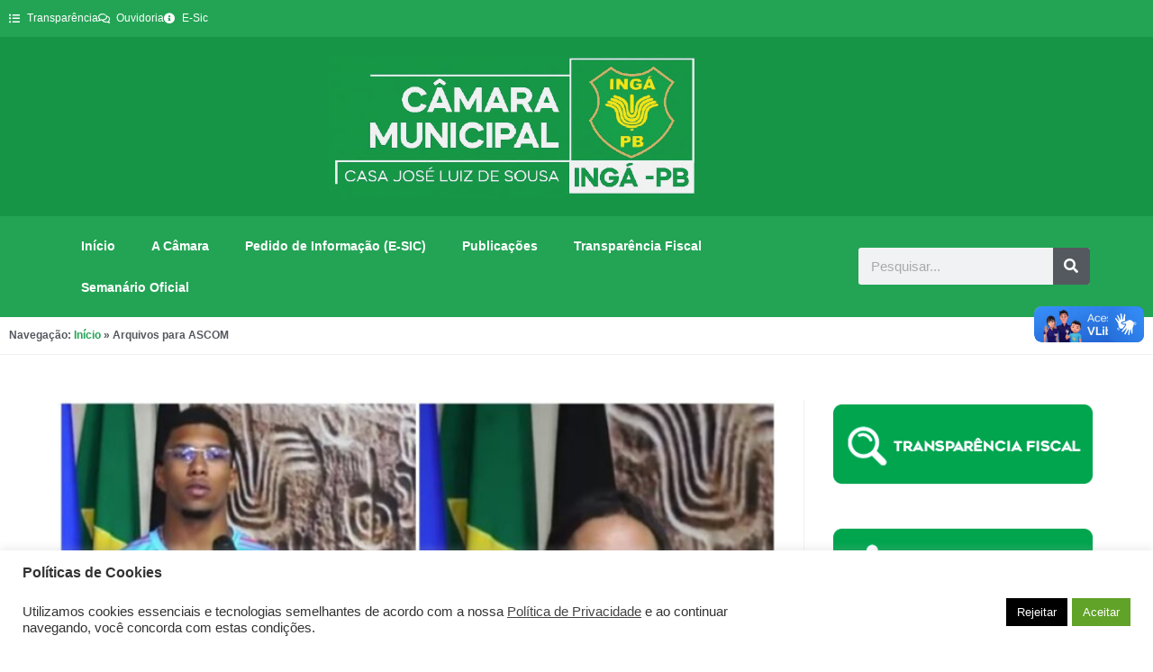

--- FILE ---
content_type: text/html; charset=UTF-8
request_url: https://camaradeinga.pb.gov.br/author/smorais/
body_size: 26408
content:
<!DOCTYPE html>
<html class="html" lang="pt-BR">
<head>
	<meta charset="UTF-8">
	<link rel="profile" href="https://gmpg.org/xfn/11">

	<meta name='robots' content='index, follow, max-image-preview:large, max-snippet:-1, max-video-preview:-1' />
<meta name="viewport" content="width=device-width, initial-scale=1">
	<!-- This site is optimized with the Yoast SEO plugin v26.8 - https://yoast.com/product/yoast-seo-wordpress/ -->
	<title>ASCOM, Autor em Câmara Municipal de Ingá - PB</title>
	<link rel="canonical" href="https://camaradeinga.pb.gov.br/author/smorais/" />
	<link rel="next" href="https://camaradeinga.pb.gov.br/author/smorais/page/2/" />
	<meta property="og:locale" content="pt_BR" />
	<meta property="og:type" content="profile" />
	<meta property="og:title" content="ASCOM, Autor em Câmara Municipal de Ingá - PB" />
	<meta property="og:url" content="https://camaradeinga.pb.gov.br/author/smorais/" />
	<meta property="og:site_name" content="Câmara Municipal de Ingá - PB" />
	<meta property="og:image" content="https://secure.gravatar.com/avatar/996b5660f36728effb7037e56029132dbf7b4848d0a358aa82871c289208d0a7?s=500&d=mm&r=g" />
	<meta name="twitter:card" content="summary_large_image" />
	<script type="application/ld+json" class="yoast-schema-graph">{"@context":"https://schema.org","@graph":[{"@type":"ProfilePage","@id":"https://camaradeinga.pb.gov.br/author/smorais/","url":"https://camaradeinga.pb.gov.br/author/smorais/","name":"ASCOM, Autor em Câmara Municipal de Ingá - PB","isPartOf":{"@id":"https://camaradeinga.pb.gov.br/#website"},"primaryImageOfPage":{"@id":"https://camaradeinga.pb.gov.br/author/smorais/#primaryimage"},"image":{"@id":"https://camaradeinga.pb.gov.br/author/smorais/#primaryimage"},"thumbnailUrl":"https://cdn.camaradeinga.pb.gov.br/wp-content/uploads/Camara-de-Inga-Daniela-aluno-Everton-696x392-1.jpg","breadcrumb":{"@id":"https://camaradeinga.pb.gov.br/author/smorais/#breadcrumb"},"inLanguage":"pt-BR","potentialAction":[{"@type":"ReadAction","target":["https://camaradeinga.pb.gov.br/author/smorais/"]}]},{"@type":"ImageObject","inLanguage":"pt-BR","@id":"https://camaradeinga.pb.gov.br/author/smorais/#primaryimage","url":"https://cdn.camaradeinga.pb.gov.br/wp-content/uploads/Camara-de-Inga-Daniela-aluno-Everton-696x392-1.jpg","contentUrl":"https://cdn.camaradeinga.pb.gov.br/wp-content/uploads/Camara-de-Inga-Daniela-aluno-Everton-696x392-1.jpg","width":696,"height":392},{"@type":"BreadcrumbList","@id":"https://camaradeinga.pb.gov.br/author/smorais/#breadcrumb","itemListElement":[{"@type":"ListItem","position":1,"name":"Início","item":"https://camaradeinga.pb.gov.br/"},{"@type":"ListItem","position":2,"name":"Arquivos para ASCOM"}]},{"@type":"WebSite","@id":"https://camaradeinga.pb.gov.br/#website","url":"https://camaradeinga.pb.gov.br/","name":"Câmara Municipal de Ingá - PB","description":"Portal institucional","publisher":{"@id":"https://camaradeinga.pb.gov.br/#organization"},"potentialAction":[{"@type":"SearchAction","target":{"@type":"EntryPoint","urlTemplate":"https://camaradeinga.pb.gov.br/?s={search_term_string}"},"query-input":{"@type":"PropertyValueSpecification","valueRequired":true,"valueName":"search_term_string"}}],"inLanguage":"pt-BR"},{"@type":"Organization","@id":"https://camaradeinga.pb.gov.br/#organization","name":"Câmara Municipal de Ingá - PB","url":"https://camaradeinga.pb.gov.br/","logo":{"@type":"ImageObject","inLanguage":"pt-BR","@id":"https://camaradeinga.pb.gov.br/#/schema/logo/image/","url":"https://cdn.camaradeinga.pb.gov.br/wp-content/uploads/2025/01/logocmi2025.png","contentUrl":"https://cdn.camaradeinga.pb.gov.br/wp-content/uploads/2025/01/logocmi2025.png","width":682,"height":265,"caption":"Câmara Municipal de Ingá - PB"},"image":{"@id":"https://camaradeinga.pb.gov.br/#/schema/logo/image/"}},{"@type":"Person","@id":"https://camaradeinga.pb.gov.br/#/schema/person/6e8340985f0b39379ca58f319bd2492a","name":"ASCOM","image":{"@type":"ImageObject","inLanguage":"pt-BR","@id":"https://camaradeinga.pb.gov.br/#/schema/person/image/","url":"https://secure.gravatar.com/avatar/996b5660f36728effb7037e56029132dbf7b4848d0a358aa82871c289208d0a7?s=96&d=mm&r=g","contentUrl":"https://secure.gravatar.com/avatar/996b5660f36728effb7037e56029132dbf7b4848d0a358aa82871c289208d0a7?s=96&d=mm&r=g","caption":"ASCOM"},"mainEntityOfPage":{"@id":"https://camaradeinga.pb.gov.br/author/smorais/"}}]}</script>
	<!-- / Yoast SEO plugin. -->


<link rel='dns-prefetch' href='//vlibras.gov.br' />
<link rel="alternate" type="application/rss+xml" title="Feed para Câmara Municipal de Ingá - PB &raquo;" href="https://camaradeinga.pb.gov.br/feed/" />
<link rel="alternate" type="application/rss+xml" title="Feed de comentários para Câmara Municipal de Ingá - PB &raquo;" href="https://camaradeinga.pb.gov.br/comments/feed/" />
<link rel="alternate" type="application/rss+xml" title="Câmara Municipal de Ingá - PB &raquo; Feed dos posts para ASCOM" href="https://camaradeinga.pb.gov.br/author/smorais/feed/" />
<style id='wp-img-auto-sizes-contain-inline-css'>
img:is([sizes=auto i],[sizes^="auto," i]){contain-intrinsic-size:3000px 1500px}
/*# sourceURL=wp-img-auto-sizes-contain-inline-css */
</style>

<link rel='stylesheet' id='embed-pdf-viewer-css' href='https://camaradeinga.pb.gov.br/wp-content/plugins/embed-pdf-viewer/css/embed-pdf-viewer.css?ver=2.4.6' media='screen' />
<style id='wp-emoji-styles-inline-css'>

	img.wp-smiley, img.emoji {
		display: inline !important;
		border: none !important;
		box-shadow: none !important;
		height: 1em !important;
		width: 1em !important;
		margin: 0 0.07em !important;
		vertical-align: -0.1em !important;
		background: none !important;
		padding: 0 !important;
	}
/*# sourceURL=wp-emoji-styles-inline-css */
</style>
<link rel='stylesheet' id='wp-block-library-css' href='https://camaradeinga.pb.gov.br/wp-includes/css/dist/block-library/style.min.css?ver=6.9' media='all' />
<style id='wp-block-library-theme-inline-css'>
.wp-block-audio :where(figcaption){color:#555;font-size:13px;text-align:center}.is-dark-theme .wp-block-audio :where(figcaption){color:#ffffffa6}.wp-block-audio{margin:0 0 1em}.wp-block-code{border:1px solid #ccc;border-radius:4px;font-family:Menlo,Consolas,monaco,monospace;padding:.8em 1em}.wp-block-embed :where(figcaption){color:#555;font-size:13px;text-align:center}.is-dark-theme .wp-block-embed :where(figcaption){color:#ffffffa6}.wp-block-embed{margin:0 0 1em}.blocks-gallery-caption{color:#555;font-size:13px;text-align:center}.is-dark-theme .blocks-gallery-caption{color:#ffffffa6}:root :where(.wp-block-image figcaption){color:#555;font-size:13px;text-align:center}.is-dark-theme :root :where(.wp-block-image figcaption){color:#ffffffa6}.wp-block-image{margin:0 0 1em}.wp-block-pullquote{border-bottom:4px solid;border-top:4px solid;color:currentColor;margin-bottom:1.75em}.wp-block-pullquote :where(cite),.wp-block-pullquote :where(footer),.wp-block-pullquote__citation{color:currentColor;font-size:.8125em;font-style:normal;text-transform:uppercase}.wp-block-quote{border-left:.25em solid;margin:0 0 1.75em;padding-left:1em}.wp-block-quote cite,.wp-block-quote footer{color:currentColor;font-size:.8125em;font-style:normal;position:relative}.wp-block-quote:where(.has-text-align-right){border-left:none;border-right:.25em solid;padding-left:0;padding-right:1em}.wp-block-quote:where(.has-text-align-center){border:none;padding-left:0}.wp-block-quote.is-large,.wp-block-quote.is-style-large,.wp-block-quote:where(.is-style-plain){border:none}.wp-block-search .wp-block-search__label{font-weight:700}.wp-block-search__button{border:1px solid #ccc;padding:.375em .625em}:where(.wp-block-group.has-background){padding:1.25em 2.375em}.wp-block-separator.has-css-opacity{opacity:.4}.wp-block-separator{border:none;border-bottom:2px solid;margin-left:auto;margin-right:auto}.wp-block-separator.has-alpha-channel-opacity{opacity:1}.wp-block-separator:not(.is-style-wide):not(.is-style-dots){width:100px}.wp-block-separator.has-background:not(.is-style-dots){border-bottom:none;height:1px}.wp-block-separator.has-background:not(.is-style-wide):not(.is-style-dots){height:2px}.wp-block-table{margin:0 0 1em}.wp-block-table td,.wp-block-table th{word-break:normal}.wp-block-table :where(figcaption){color:#555;font-size:13px;text-align:center}.is-dark-theme .wp-block-table :where(figcaption){color:#ffffffa6}.wp-block-video :where(figcaption){color:#555;font-size:13px;text-align:center}.is-dark-theme .wp-block-video :where(figcaption){color:#ffffffa6}.wp-block-video{margin:0 0 1em}:root :where(.wp-block-template-part.has-background){margin-bottom:0;margin-top:0;padding:1.25em 2.375em}
/*# sourceURL=/wp-includes/css/dist/block-library/theme.min.css */
</style>
<style id='classic-theme-styles-inline-css'>
/*! This file is auto-generated */
.wp-block-button__link{color:#fff;background-color:#32373c;border-radius:9999px;box-shadow:none;text-decoration:none;padding:calc(.667em + 2px) calc(1.333em + 2px);font-size:1.125em}.wp-block-file__button{background:#32373c;color:#fff;text-decoration:none}
/*# sourceURL=/wp-includes/css/classic-themes.min.css */
</style>
<link rel='stylesheet' id='jet-engine-frontend-css' href='https://camaradeinga.pb.gov.br/wp-content/plugins/jet-engine/assets/css/frontend.css?ver=3.8.2.1' media='all' />
<style id='global-styles-inline-css'>
:root{--wp--preset--aspect-ratio--square: 1;--wp--preset--aspect-ratio--4-3: 4/3;--wp--preset--aspect-ratio--3-4: 3/4;--wp--preset--aspect-ratio--3-2: 3/2;--wp--preset--aspect-ratio--2-3: 2/3;--wp--preset--aspect-ratio--16-9: 16/9;--wp--preset--aspect-ratio--9-16: 9/16;--wp--preset--color--black: #000000;--wp--preset--color--cyan-bluish-gray: #abb8c3;--wp--preset--color--white: #ffffff;--wp--preset--color--pale-pink: #f78da7;--wp--preset--color--vivid-red: #cf2e2e;--wp--preset--color--luminous-vivid-orange: #ff6900;--wp--preset--color--luminous-vivid-amber: #fcb900;--wp--preset--color--light-green-cyan: #7bdcb5;--wp--preset--color--vivid-green-cyan: #00d084;--wp--preset--color--pale-cyan-blue: #8ed1fc;--wp--preset--color--vivid-cyan-blue: #0693e3;--wp--preset--color--vivid-purple: #9b51e0;--wp--preset--gradient--vivid-cyan-blue-to-vivid-purple: linear-gradient(135deg,rgb(6,147,227) 0%,rgb(155,81,224) 100%);--wp--preset--gradient--light-green-cyan-to-vivid-green-cyan: linear-gradient(135deg,rgb(122,220,180) 0%,rgb(0,208,130) 100%);--wp--preset--gradient--luminous-vivid-amber-to-luminous-vivid-orange: linear-gradient(135deg,rgb(252,185,0) 0%,rgb(255,105,0) 100%);--wp--preset--gradient--luminous-vivid-orange-to-vivid-red: linear-gradient(135deg,rgb(255,105,0) 0%,rgb(207,46,46) 100%);--wp--preset--gradient--very-light-gray-to-cyan-bluish-gray: linear-gradient(135deg,rgb(238,238,238) 0%,rgb(169,184,195) 100%);--wp--preset--gradient--cool-to-warm-spectrum: linear-gradient(135deg,rgb(74,234,220) 0%,rgb(151,120,209) 20%,rgb(207,42,186) 40%,rgb(238,44,130) 60%,rgb(251,105,98) 80%,rgb(254,248,76) 100%);--wp--preset--gradient--blush-light-purple: linear-gradient(135deg,rgb(255,206,236) 0%,rgb(152,150,240) 100%);--wp--preset--gradient--blush-bordeaux: linear-gradient(135deg,rgb(254,205,165) 0%,rgb(254,45,45) 50%,rgb(107,0,62) 100%);--wp--preset--gradient--luminous-dusk: linear-gradient(135deg,rgb(255,203,112) 0%,rgb(199,81,192) 50%,rgb(65,88,208) 100%);--wp--preset--gradient--pale-ocean: linear-gradient(135deg,rgb(255,245,203) 0%,rgb(182,227,212) 50%,rgb(51,167,181) 100%);--wp--preset--gradient--electric-grass: linear-gradient(135deg,rgb(202,248,128) 0%,rgb(113,206,126) 100%);--wp--preset--gradient--midnight: linear-gradient(135deg,rgb(2,3,129) 0%,rgb(40,116,252) 100%);--wp--preset--font-size--small: 13px;--wp--preset--font-size--medium: 20px;--wp--preset--font-size--large: 36px;--wp--preset--font-size--x-large: 42px;--wp--preset--spacing--20: 0.44rem;--wp--preset--spacing--30: 0.67rem;--wp--preset--spacing--40: 1rem;--wp--preset--spacing--50: 1.5rem;--wp--preset--spacing--60: 2.25rem;--wp--preset--spacing--70: 3.38rem;--wp--preset--spacing--80: 5.06rem;--wp--preset--shadow--natural: 6px 6px 9px rgba(0, 0, 0, 0.2);--wp--preset--shadow--deep: 12px 12px 50px rgba(0, 0, 0, 0.4);--wp--preset--shadow--sharp: 6px 6px 0px rgba(0, 0, 0, 0.2);--wp--preset--shadow--outlined: 6px 6px 0px -3px rgb(255, 255, 255), 6px 6px rgb(0, 0, 0);--wp--preset--shadow--crisp: 6px 6px 0px rgb(0, 0, 0);}:where(.is-layout-flex){gap: 0.5em;}:where(.is-layout-grid){gap: 0.5em;}body .is-layout-flex{display: flex;}.is-layout-flex{flex-wrap: wrap;align-items: center;}.is-layout-flex > :is(*, div){margin: 0;}body .is-layout-grid{display: grid;}.is-layout-grid > :is(*, div){margin: 0;}:where(.wp-block-columns.is-layout-flex){gap: 2em;}:where(.wp-block-columns.is-layout-grid){gap: 2em;}:where(.wp-block-post-template.is-layout-flex){gap: 1.25em;}:where(.wp-block-post-template.is-layout-grid){gap: 1.25em;}.has-black-color{color: var(--wp--preset--color--black) !important;}.has-cyan-bluish-gray-color{color: var(--wp--preset--color--cyan-bluish-gray) !important;}.has-white-color{color: var(--wp--preset--color--white) !important;}.has-pale-pink-color{color: var(--wp--preset--color--pale-pink) !important;}.has-vivid-red-color{color: var(--wp--preset--color--vivid-red) !important;}.has-luminous-vivid-orange-color{color: var(--wp--preset--color--luminous-vivid-orange) !important;}.has-luminous-vivid-amber-color{color: var(--wp--preset--color--luminous-vivid-amber) !important;}.has-light-green-cyan-color{color: var(--wp--preset--color--light-green-cyan) !important;}.has-vivid-green-cyan-color{color: var(--wp--preset--color--vivid-green-cyan) !important;}.has-pale-cyan-blue-color{color: var(--wp--preset--color--pale-cyan-blue) !important;}.has-vivid-cyan-blue-color{color: var(--wp--preset--color--vivid-cyan-blue) !important;}.has-vivid-purple-color{color: var(--wp--preset--color--vivid-purple) !important;}.has-black-background-color{background-color: var(--wp--preset--color--black) !important;}.has-cyan-bluish-gray-background-color{background-color: var(--wp--preset--color--cyan-bluish-gray) !important;}.has-white-background-color{background-color: var(--wp--preset--color--white) !important;}.has-pale-pink-background-color{background-color: var(--wp--preset--color--pale-pink) !important;}.has-vivid-red-background-color{background-color: var(--wp--preset--color--vivid-red) !important;}.has-luminous-vivid-orange-background-color{background-color: var(--wp--preset--color--luminous-vivid-orange) !important;}.has-luminous-vivid-amber-background-color{background-color: var(--wp--preset--color--luminous-vivid-amber) !important;}.has-light-green-cyan-background-color{background-color: var(--wp--preset--color--light-green-cyan) !important;}.has-vivid-green-cyan-background-color{background-color: var(--wp--preset--color--vivid-green-cyan) !important;}.has-pale-cyan-blue-background-color{background-color: var(--wp--preset--color--pale-cyan-blue) !important;}.has-vivid-cyan-blue-background-color{background-color: var(--wp--preset--color--vivid-cyan-blue) !important;}.has-vivid-purple-background-color{background-color: var(--wp--preset--color--vivid-purple) !important;}.has-black-border-color{border-color: var(--wp--preset--color--black) !important;}.has-cyan-bluish-gray-border-color{border-color: var(--wp--preset--color--cyan-bluish-gray) !important;}.has-white-border-color{border-color: var(--wp--preset--color--white) !important;}.has-pale-pink-border-color{border-color: var(--wp--preset--color--pale-pink) !important;}.has-vivid-red-border-color{border-color: var(--wp--preset--color--vivid-red) !important;}.has-luminous-vivid-orange-border-color{border-color: var(--wp--preset--color--luminous-vivid-orange) !important;}.has-luminous-vivid-amber-border-color{border-color: var(--wp--preset--color--luminous-vivid-amber) !important;}.has-light-green-cyan-border-color{border-color: var(--wp--preset--color--light-green-cyan) !important;}.has-vivid-green-cyan-border-color{border-color: var(--wp--preset--color--vivid-green-cyan) !important;}.has-pale-cyan-blue-border-color{border-color: var(--wp--preset--color--pale-cyan-blue) !important;}.has-vivid-cyan-blue-border-color{border-color: var(--wp--preset--color--vivid-cyan-blue) !important;}.has-vivid-purple-border-color{border-color: var(--wp--preset--color--vivid-purple) !important;}.has-vivid-cyan-blue-to-vivid-purple-gradient-background{background: var(--wp--preset--gradient--vivid-cyan-blue-to-vivid-purple) !important;}.has-light-green-cyan-to-vivid-green-cyan-gradient-background{background: var(--wp--preset--gradient--light-green-cyan-to-vivid-green-cyan) !important;}.has-luminous-vivid-amber-to-luminous-vivid-orange-gradient-background{background: var(--wp--preset--gradient--luminous-vivid-amber-to-luminous-vivid-orange) !important;}.has-luminous-vivid-orange-to-vivid-red-gradient-background{background: var(--wp--preset--gradient--luminous-vivid-orange-to-vivid-red) !important;}.has-very-light-gray-to-cyan-bluish-gray-gradient-background{background: var(--wp--preset--gradient--very-light-gray-to-cyan-bluish-gray) !important;}.has-cool-to-warm-spectrum-gradient-background{background: var(--wp--preset--gradient--cool-to-warm-spectrum) !important;}.has-blush-light-purple-gradient-background{background: var(--wp--preset--gradient--blush-light-purple) !important;}.has-blush-bordeaux-gradient-background{background: var(--wp--preset--gradient--blush-bordeaux) !important;}.has-luminous-dusk-gradient-background{background: var(--wp--preset--gradient--luminous-dusk) !important;}.has-pale-ocean-gradient-background{background: var(--wp--preset--gradient--pale-ocean) !important;}.has-electric-grass-gradient-background{background: var(--wp--preset--gradient--electric-grass) !important;}.has-midnight-gradient-background{background: var(--wp--preset--gradient--midnight) !important;}.has-small-font-size{font-size: var(--wp--preset--font-size--small) !important;}.has-medium-font-size{font-size: var(--wp--preset--font-size--medium) !important;}.has-large-font-size{font-size: var(--wp--preset--font-size--large) !important;}.has-x-large-font-size{font-size: var(--wp--preset--font-size--x-large) !important;}
:where(.wp-block-post-template.is-layout-flex){gap: 1.25em;}:where(.wp-block-post-template.is-layout-grid){gap: 1.25em;}
:where(.wp-block-term-template.is-layout-flex){gap: 1.25em;}:where(.wp-block-term-template.is-layout-grid){gap: 1.25em;}
:where(.wp-block-columns.is-layout-flex){gap: 2em;}:where(.wp-block-columns.is-layout-grid){gap: 2em;}
:root :where(.wp-block-pullquote){font-size: 1.5em;line-height: 1.6;}
/*# sourceURL=global-styles-inline-css */
</style>
<link rel='stylesheet' id='contact-form-7-css' href='https://camaradeinga.pb.gov.br/wp-content/plugins/contact-form-7/includes/css/styles.css?ver=6.1.4' media='all' />
<link rel='stylesheet' id='cookie-law-info-css' href='https://camaradeinga.pb.gov.br/wp-content/plugins/cookie-law-info/legacy/public/css/cookie-law-info-public.css?ver=3.3.9.1' media='all' />
<link rel='stylesheet' id='cookie-law-info-gdpr-css' href='https://camaradeinga.pb.gov.br/wp-content/plugins/cookie-law-info/legacy/public/css/cookie-law-info-gdpr.css?ver=3.3.9.1' media='all' />
<link rel='stylesheet' id='wpemfb-lightbox-css' href='https://camaradeinga.pb.gov.br/wp-content/plugins/wp-embed-facebook/templates/lightbox/css/lightbox.css?ver=3.1.2' media='all' />
<link rel='stylesheet' id='font-awesome-css' href='https://camaradeinga.pb.gov.br/wp-content/themes/oceanwp/assets/fonts/fontawesome/css/all.min.css?ver=6.7.2' media='all' />
<link rel='stylesheet' id='simple-line-icons-css' href='https://camaradeinga.pb.gov.br/wp-content/themes/oceanwp/assets/css/third/simple-line-icons.min.css?ver=2.4.0' media='all' />
<link rel='stylesheet' id='oceanwp-style-css' href='https://camaradeinga.pb.gov.br/wp-content/themes/oceanwp/assets/css/style.min.css?ver=4.1.4' media='all' />
<style id='oceanwp-style-inline-css'>
body div.wpforms-container-full .wpforms-form input[type=submit]:hover,
			body div.wpforms-container-full .wpforms-form input[type=submit]:active,
			body div.wpforms-container-full .wpforms-form button[type=submit]:hover,
			body div.wpforms-container-full .wpforms-form button[type=submit]:active,
			body div.wpforms-container-full .wpforms-form .wpforms-page-button:hover,
			body div.wpforms-container-full .wpforms-form .wpforms-page-button:active,
			body .wp-core-ui div.wpforms-container-full .wpforms-form input[type=submit]:hover,
			body .wp-core-ui div.wpforms-container-full .wpforms-form input[type=submit]:active,
			body .wp-core-ui div.wpforms-container-full .wpforms-form button[type=submit]:hover,
			body .wp-core-ui div.wpforms-container-full .wpforms-form button[type=submit]:active,
			body .wp-core-ui div.wpforms-container-full .wpforms-form .wpforms-page-button:hover,
			body .wp-core-ui div.wpforms-container-full .wpforms-form .wpforms-page-button:active {
					background: linear-gradient(0deg, rgba(0, 0, 0, 0.2), rgba(0, 0, 0, 0.2)), var(--wpforms-button-background-color-alt, var(--wpforms-button-background-color)) !important;
			}
/*# sourceURL=oceanwp-style-inline-css */
</style>
<link rel='stylesheet' id='jet-theme-core-frontend-styles-css' href='https://camaradeinga.pb.gov.br/wp-content/plugins/jet-theme-core/assets/css/frontend.css?ver=2.3.1.1' media='all' />
<link rel='stylesheet' id='elementor-frontend-css' href='https://camaradeinga.pb.gov.br/wp-content/plugins/elementor/assets/css/frontend.min.css?ver=3.34.2' media='all' />
<style id='elementor-frontend-inline-css'>
.elementor-kit-78329{--e-global-color-primary:#6EC1E4;--e-global-color-secondary:#54595F;--e-global-color-text:#7A7A7A;--e-global-color-accent:#61CE70;--e-global-color-2eca12a7:#4054B2;--e-global-color-28796485:#23A455;--e-global-color-5f5814b3:#000;--e-global-color-148b6987:#FFF;--e-global-color-cfc0aee:#F3BC00;--e-global-typography-primary-font-family:"Roboto";--e-global-typography-primary-font-weight:600;--e-global-typography-secondary-font-family:"Roboto Slab";--e-global-typography-secondary-font-weight:400;--e-global-typography-text-font-family:"Roboto";--e-global-typography-text-font-weight:400;--e-global-typography-accent-font-family:"Roboto";--e-global-typography-accent-font-weight:500;}.elementor-kit-78329 e-page-transition{background-color:#FFBC7D;}.elementor-section.elementor-section-boxed > .elementor-container{max-width:1140px;}.e-con{--container-max-width:1140px;}.elementor-widget:not(:last-child){margin-block-end:20px;}.elementor-element{--widgets-spacing:20px 20px;--widgets-spacing-row:20px;--widgets-spacing-column:20px;}{}h1.entry-title{display:var(--page-title-display);}@media(max-width:1024px){.elementor-section.elementor-section-boxed > .elementor-container{max-width:1024px;}.e-con{--container-max-width:1024px;}}@media(max-width:767px){.elementor-section.elementor-section-boxed > .elementor-container{max-width:767px;}.e-con{--container-max-width:767px;}}
.elementor-80024 .elementor-element.elementor-element-c145968:not(.elementor-motion-effects-element-type-background), .elementor-80024 .elementor-element.elementor-element-c145968 > .elementor-motion-effects-container > .elementor-motion-effects-layer{background-color:var( --e-global-color-28796485 );}.elementor-80024 .elementor-element.elementor-element-c145968{transition:background 0.3s, border 0.3s, border-radius 0.3s, box-shadow 0.3s;}.elementor-80024 .elementor-element.elementor-element-c145968 > .elementor-background-overlay{transition:background 0.3s, border-radius 0.3s, opacity 0.3s;}.elementor-widget-icon-list .elementor-icon-list-item:not(:last-child):after{border-color:var( --e-global-color-text );}.elementor-widget-icon-list .elementor-icon-list-icon i{color:var( --e-global-color-primary );}.elementor-widget-icon-list .elementor-icon-list-icon svg{fill:var( --e-global-color-primary );}.elementor-widget-icon-list .elementor-icon-list-item > .elementor-icon-list-text, .elementor-widget-icon-list .elementor-icon-list-item > a{font-family:var( --e-global-typography-text-font-family ), Sans-serif;font-weight:var( --e-global-typography-text-font-weight );}.elementor-widget-icon-list .elementor-icon-list-text{color:var( --e-global-color-secondary );}.elementor-80024 .elementor-element.elementor-element-b8254c3 .elementor-icon-list-icon i{color:#FFFFFF;transition:color 0.3s;}.elementor-80024 .elementor-element.elementor-element-b8254c3 .elementor-icon-list-icon svg{fill:#FFFFFF;transition:fill 0.3s;}.elementor-80024 .elementor-element.elementor-element-b8254c3{--e-icon-list-icon-size:12px;--icon-vertical-offset:0px;}.elementor-80024 .elementor-element.elementor-element-b8254c3 .elementor-icon-list-item > .elementor-icon-list-text, .elementor-80024 .elementor-element.elementor-element-b8254c3 .elementor-icon-list-item > a{font-family:"Roboto", Sans-serif;font-size:12px;font-weight:400;}.elementor-80024 .elementor-element.elementor-element-b8254c3 .elementor-icon-list-text{color:#FFFFFF;transition:color 0.3s;}.elementor-80024 .elementor-element.elementor-element-16e4acf:not(.elementor-motion-effects-element-type-background), .elementor-80024 .elementor-element.elementor-element-16e4acf > .elementor-motion-effects-container > .elementor-motion-effects-layer{background-color:#169547;}.elementor-80024 .elementor-element.elementor-element-16e4acf{transition:background 0.3s, border 0.3s, border-radius 0.3s, box-shadow 0.3s;}.elementor-80024 .elementor-element.elementor-element-16e4acf > .elementor-background-overlay{transition:background 0.3s, border-radius 0.3s, opacity 0.3s;}.elementor-widget-theme-site-logo .widget-image-caption{color:var( --e-global-color-text );font-family:var( --e-global-typography-text-font-family ), Sans-serif;font-weight:var( --e-global-typography-text-font-weight );}.elementor-80024 .elementor-element.elementor-element-aa79abf > .elementor-widget-container{padding:10px 10px 10px 10px;}.elementor-80024 .elementor-element.elementor-element-aa79abf{text-align:center;}.elementor-80024 .elementor-element.elementor-element-aa79abf img{width:60%;}.elementor-80024 .elementor-element.elementor-element-771663a{--display:flex;--min-height:89px;--flex-direction:row;--container-widget-width:initial;--container-widget-height:100%;--container-widget-flex-grow:1;--container-widget-align-self:stretch;--flex-wrap-mobile:wrap;}.elementor-80024 .elementor-element.elementor-element-771663a:not(.elementor-motion-effects-element-type-background), .elementor-80024 .elementor-element.elementor-element-771663a > .elementor-motion-effects-container > .elementor-motion-effects-layer{background-color:var( --e-global-color-28796485 );}.elementor-widget-nav-menu .elementor-nav-menu .elementor-item{font-family:var( --e-global-typography-primary-font-family ), Sans-serif;font-weight:var( --e-global-typography-primary-font-weight );}.elementor-widget-nav-menu .elementor-nav-menu--main .elementor-item{color:var( --e-global-color-text );fill:var( --e-global-color-text );}.elementor-widget-nav-menu .elementor-nav-menu--main .elementor-item:hover,
					.elementor-widget-nav-menu .elementor-nav-menu--main .elementor-item.elementor-item-active,
					.elementor-widget-nav-menu .elementor-nav-menu--main .elementor-item.highlighted,
					.elementor-widget-nav-menu .elementor-nav-menu--main .elementor-item:focus{color:var( --e-global-color-accent );fill:var( --e-global-color-accent );}.elementor-widget-nav-menu .elementor-nav-menu--main:not(.e--pointer-framed) .elementor-item:before,
					.elementor-widget-nav-menu .elementor-nav-menu--main:not(.e--pointer-framed) .elementor-item:after{background-color:var( --e-global-color-accent );}.elementor-widget-nav-menu .e--pointer-framed .elementor-item:before,
					.elementor-widget-nav-menu .e--pointer-framed .elementor-item:after{border-color:var( --e-global-color-accent );}.elementor-widget-nav-menu{--e-nav-menu-divider-color:var( --e-global-color-text );}.elementor-widget-nav-menu .elementor-nav-menu--dropdown .elementor-item, .elementor-widget-nav-menu .elementor-nav-menu--dropdown  .elementor-sub-item{font-family:var( --e-global-typography-accent-font-family ), Sans-serif;font-weight:var( --e-global-typography-accent-font-weight );}.elementor-80024 .elementor-element.elementor-element-31e2612.elementor-element{--align-self:center;}.elementor-80024 .elementor-element.elementor-element-31e2612 .elementor-menu-toggle{margin:0 auto;}.elementor-80024 .elementor-element.elementor-element-31e2612 .elementor-nav-menu--main .elementor-item{color:#FFFFFF;fill:#FFFFFF;}.elementor-widget-search-form input[type="search"].elementor-search-form__input{font-family:var( --e-global-typography-text-font-family ), Sans-serif;font-weight:var( --e-global-typography-text-font-weight );}.elementor-widget-search-form .elementor-search-form__input,
					.elementor-widget-search-form .elementor-search-form__icon,
					.elementor-widget-search-form .elementor-lightbox .dialog-lightbox-close-button,
					.elementor-widget-search-form .elementor-lightbox .dialog-lightbox-close-button:hover,
					.elementor-widget-search-form.elementor-search-form--skin-full_screen input[type="search"].elementor-search-form__input{color:var( --e-global-color-text );fill:var( --e-global-color-text );}.elementor-widget-search-form .elementor-search-form__submit{font-family:var( --e-global-typography-text-font-family ), Sans-serif;font-weight:var( --e-global-typography-text-font-weight );background-color:var( --e-global-color-secondary );}.elementor-80024 .elementor-element.elementor-element-6c8d2cb.elementor-element{--align-self:center;}.elementor-80024 .elementor-element.elementor-element-6c8d2cb .elementor-search-form__container{min-height:41px;}.elementor-80024 .elementor-element.elementor-element-6c8d2cb .elementor-search-form__submit{min-width:41px;}body:not(.rtl) .elementor-80024 .elementor-element.elementor-element-6c8d2cb .elementor-search-form__icon{padding-left:calc(41px / 3);}body.rtl .elementor-80024 .elementor-element.elementor-element-6c8d2cb .elementor-search-form__icon{padding-right:calc(41px / 3);}.elementor-80024 .elementor-element.elementor-element-6c8d2cb .elementor-search-form__input, .elementor-80024 .elementor-element.elementor-element-6c8d2cb.elementor-search-form--button-type-text .elementor-search-form__submit{padding-left:calc(41px / 3);padding-right:calc(41px / 3);}.elementor-80024 .elementor-element.elementor-element-6c8d2cb:not(.elementor-search-form--skin-full_screen) .elementor-search-form__container{border-radius:3px;}.elementor-80024 .elementor-element.elementor-element-6c8d2cb.elementor-search-form--skin-full_screen input[type="search"].elementor-search-form__input{border-radius:3px;}.elementor-widget-breadcrumbs{font-family:var( --e-global-typography-secondary-font-family ), Sans-serif;font-weight:var( --e-global-typography-secondary-font-weight );}.elementor-80024 .elementor-element.elementor-element-7431635{font-family:var( --e-global-typography-primary-font-family ), Sans-serif;font-weight:var( --e-global-typography-primary-font-weight );color:var( --e-global-color-secondary );}.elementor-80024 .elementor-element.elementor-element-7431635 a{color:var( --e-global-color-28796485 );}.elementor-theme-builder-content-area{height:400px;}.elementor-location-header:before, .elementor-location-footer:before{content:"";display:table;clear:both;}@media(max-width:1024px){.elementor-80024 .elementor-element.elementor-element-31e2612{width:var( --container-widget-width, 60% );max-width:60%;--container-widget-width:60%;--container-widget-flex-grow:0;}}@media(max-width:767px){.elementor-80024 .elementor-element.elementor-element-aa79abf img{width:76%;}.elementor-80024 .elementor-element.elementor-element-31e2612{width:var( --container-widget-width, 100% );max-width:100%;--container-widget-width:100%;--container-widget-flex-grow:0;}.elementor-80024 .elementor-element.elementor-element-6c8d2cb{width:100%;max-width:100%;}}
.elementor-78684 .elementor-element.elementor-element-0d6b58d:not(.elementor-motion-effects-element-type-background), .elementor-78684 .elementor-element.elementor-element-0d6b58d > .elementor-motion-effects-container > .elementor-motion-effects-layer{background-color:var( --e-global-color-accent );}.elementor-78684 .elementor-element.elementor-element-0d6b58d > .elementor-container{min-height:50px;}.elementor-78684 .elementor-element.elementor-element-0d6b58d{transition:background 0.3s, border 0.3s, border-radius 0.3s, box-shadow 0.3s;}.elementor-78684 .elementor-element.elementor-element-0d6b58d > .elementor-background-overlay{transition:background 0.3s, border-radius 0.3s, opacity 0.3s;}.elementor-widget-heading .elementor-heading-title{font-family:var( --e-global-typography-primary-font-family ), Sans-serif;font-weight:var( --e-global-typography-primary-font-weight );color:var( --e-global-color-primary );}.elementor-78684 .elementor-element.elementor-element-9349d68{text-align:center;}.elementor-78684 .elementor-element.elementor-element-9349d68 .elementor-heading-title{font-family:"Roboto", Sans-serif;font-weight:400;color:var( --e-global-color-148b6987 );}.elementor-78684 .elementor-element.elementor-element-ae5bbb0:not(.elementor-motion-effects-element-type-background), .elementor-78684 .elementor-element.elementor-element-ae5bbb0 > .elementor-motion-effects-container > .elementor-motion-effects-layer{background-color:var( --e-global-color-28796485 );}.elementor-78684 .elementor-element.elementor-element-ae5bbb0 > .elementor-container{min-height:250px;}.elementor-78684 .elementor-element.elementor-element-ae5bbb0{transition:background 0.3s, border 0.3s, border-radius 0.3s, box-shadow 0.3s;}.elementor-78684 .elementor-element.elementor-element-ae5bbb0 > .elementor-background-overlay{transition:background 0.3s, border-radius 0.3s, opacity 0.3s;}.elementor-bc-flex-widget .elementor-78684 .elementor-element.elementor-element-eff114b.elementor-column .elementor-widget-wrap{align-items:center;}.elementor-78684 .elementor-element.elementor-element-eff114b.elementor-column.elementor-element[data-element_type="column"] > .elementor-widget-wrap.elementor-element-populated{align-content:center;align-items:center;}.elementor-widget-image .widget-image-caption{color:var( --e-global-color-text );font-family:var( --e-global-typography-text-font-family ), Sans-serif;font-weight:var( --e-global-typography-text-font-weight );}.elementor-widget-text-editor{font-family:var( --e-global-typography-text-font-family ), Sans-serif;font-weight:var( --e-global-typography-text-font-weight );color:var( --e-global-color-text );}.elementor-widget-text-editor.elementor-drop-cap-view-stacked .elementor-drop-cap{background-color:var( --e-global-color-primary );}.elementor-widget-text-editor.elementor-drop-cap-view-framed .elementor-drop-cap, .elementor-widget-text-editor.elementor-drop-cap-view-default .elementor-drop-cap{color:var( --e-global-color-primary );border-color:var( --e-global-color-primary );}.elementor-78684 .elementor-element.elementor-element-fc7eb2d{text-align:start;font-family:"Roboto", Sans-serif;font-size:13px;font-weight:400;color:var( --e-global-color-148b6987 );}.elementor-78684 .elementor-element.elementor-element-171b434 > .elementor-widget-wrap > .elementor-widget:not(.elementor-widget__width-auto):not(.elementor-widget__width-initial):not(:last-child):not(.elementor-absolute){margin-block-end:48px;}.elementor-78684 .elementor-element.elementor-element-b3cc201 .elementor-heading-title{font-family:"Roboto", Sans-serif;font-size:13px;font-weight:400;color:var( --e-global-color-148b6987 );}.elementor-78684 .elementor-element.elementor-element-8bd7326 .elementor-heading-title{font-family:"Roboto", Sans-serif;font-size:13px;font-weight:400;color:var( --e-global-color-148b6987 );}.elementor-78684 .elementor-element.elementor-element-2ebbd7a .elementor-heading-title{font-family:"Roboto", Sans-serif;font-size:13px;font-weight:400;color:var( --e-global-color-148b6987 );}.elementor-78684 .elementor-element.elementor-element-25af284 .elementor-heading-title{font-family:"Roboto", Sans-serif;font-size:13px;font-weight:400;color:var( --e-global-color-148b6987 );}.elementor-78684 .elementor-element.elementor-element-1e8b3a6:not(.elementor-motion-effects-element-type-background), .elementor-78684 .elementor-element.elementor-element-1e8b3a6 > .elementor-motion-effects-container > .elementor-motion-effects-layer{background-color:var( --e-global-color-accent );}.elementor-78684 .elementor-element.elementor-element-1e8b3a6{transition:background 0.3s, border 0.3s, border-radius 0.3s, box-shadow 0.3s;}.elementor-78684 .elementor-element.elementor-element-1e8b3a6 > .elementor-background-overlay{transition:background 0.3s, border-radius 0.3s, opacity 0.3s;}.elementor-78684 .elementor-element.elementor-element-d9d42fb{text-align:center;}.elementor-theme-builder-content-area{height:400px;}.elementor-location-header:before, .elementor-location-footer:before{content:"";display:table;clear:both;}@media(max-width:767px){.elementor-78684 .elementor-element.elementor-element-9349d68{text-align:center;}.elementor-78684 .elementor-element.elementor-element-9349d68 .elementor-heading-title{font-size:15px;}.elementor-78684 .elementor-element.elementor-element-fc7eb2d{text-align:center;}.elementor-78684 .elementor-element.elementor-element-b3cc201{text-align:center;}.elementor-78684 .elementor-element.elementor-element-8bd7326{text-align:center;}.elementor-78684 .elementor-element.elementor-element-2ebbd7a{text-align:center;}.elementor-78684 .elementor-element.elementor-element-25af284{text-align:center;}}
/*# sourceURL=elementor-frontend-inline-css */
</style>
<link rel='stylesheet' id='widget-icon-list-css' href='https://camaradeinga.pb.gov.br/wp-content/plugins/elementor/assets/css/widget-icon-list.min.css?ver=3.34.2' media='all' />
<link rel='stylesheet' id='widget-image-css' href='https://camaradeinga.pb.gov.br/wp-content/plugins/elementor/assets/css/widget-image.min.css?ver=3.34.2' media='all' />
<link rel='stylesheet' id='widget-nav-menu-css' href='https://camaradeinga.pb.gov.br/wp-content/plugins/elementor-pro/assets/css/widget-nav-menu.min.css?ver=3.34.1' media='all' />
<link rel='stylesheet' id='widget-search-form-css' href='https://camaradeinga.pb.gov.br/wp-content/plugins/elementor-pro/assets/css/widget-search-form.min.css?ver=3.34.1' media='all' />
<link rel='stylesheet' id='elementor-icons-shared-0-css' href='https://camaradeinga.pb.gov.br/wp-content/plugins/elementor/assets/lib/font-awesome/css/fontawesome.min.css?ver=5.15.3' media='all' />
<link rel='stylesheet' id='elementor-icons-fa-solid-css' href='https://camaradeinga.pb.gov.br/wp-content/plugins/elementor/assets/lib/font-awesome/css/solid.min.css?ver=5.15.3' media='all' />
<link rel='stylesheet' id='widget-breadcrumbs-css' href='https://camaradeinga.pb.gov.br/wp-content/plugins/elementor-pro/assets/css/widget-breadcrumbs.min.css?ver=3.34.1' media='all' />
<link rel='stylesheet' id='widget-heading-css' href='https://camaradeinga.pb.gov.br/wp-content/plugins/elementor/assets/css/widget-heading.min.css?ver=3.34.2' media='all' />
<link rel='stylesheet' id='elementor-icons-css' href='https://camaradeinga.pb.gov.br/wp-content/plugins/elementor/assets/lib/eicons/css/elementor-icons.min.css?ver=5.46.0' media='all' />
<link rel='stylesheet' id='jet-blog-css' href='https://camaradeinga.pb.gov.br/wp-content/plugins/jet-blog/assets/css/jet-blog.css?ver=2.4.8' media='all' />
<link rel='stylesheet' id='jet-tabs-frontend-css' href='https://camaradeinga.pb.gov.br/wp-content/plugins/jet-tabs/assets/css/jet-tabs-frontend.css?ver=2.2.13' media='all' />
<link rel='stylesheet' id='swiper-css' href='https://camaradeinga.pb.gov.br/wp-content/plugins/elementor/assets/lib/swiper/v8/css/swiper.min.css?ver=8.4.5' media='all' />
<link rel='stylesheet' id='elementor-gf-local-roboto-css' href='https://cminga.sfo2.digitaloceanspaces.com/wp-content/uploads/elementor/google-fonts/css/roboto.css?ver=1742219892' media='all' />
<link rel='stylesheet' id='elementor-gf-local-robotoslab-css' href='https://cminga.sfo2.digitaloceanspaces.com/wp-content/uploads/elementor/google-fonts/css/robotoslab.css?ver=1742219910' media='all' />
<link rel='stylesheet' id='elementor-icons-fa-regular-css' href='https://camaradeinga.pb.gov.br/wp-content/plugins/elementor/assets/lib/font-awesome/css/regular.min.css?ver=5.15.3' media='all' />
<script src="https://camaradeinga.pb.gov.br/wp-includes/js/jquery/jquery.min.js?ver=3.7.1" id="jquery-core-js"></script>
<script src="https://camaradeinga.pb.gov.br/wp-includes/js/jquery/jquery-migrate.min.js?ver=3.4.1" id="jquery-migrate-js"></script>
<script id="cookie-law-info-js-extra">
var Cli_Data = {"nn_cookie_ids":[],"cookielist":[],"non_necessary_cookies":[],"ccpaEnabled":"","ccpaRegionBased":"","ccpaBarEnabled":"","strictlyEnabled":["necessary","obligatoire"],"ccpaType":"gdpr","js_blocking":"1","custom_integration":"","triggerDomRefresh":"","secure_cookies":""};
var cli_cookiebar_settings = {"animate_speed_hide":"500","animate_speed_show":"500","background":"#FFF","border":"#b1a6a6c2","border_on":"","button_1_button_colour":"#61a229","button_1_button_hover":"#4e8221","button_1_link_colour":"#fff","button_1_as_button":"1","button_1_new_win":"","button_2_button_colour":"#333","button_2_button_hover":"#292929","button_2_link_colour":"#444","button_2_as_button":"","button_2_hidebar":"","button_3_button_colour":"#000","button_3_button_hover":"#000000","button_3_link_colour":"#ffffff","button_3_as_button":"1","button_3_new_win":"","button_4_button_colour":"#dedfe0","button_4_button_hover":"#b2b2b3","button_4_link_colour":"#333333","button_4_as_button":"1","button_7_button_colour":"#61a229","button_7_button_hover":"#4e8221","button_7_link_colour":"#fff","button_7_as_button":"1","button_7_new_win":"","font_family":"inherit","header_fix":"","notify_animate_hide":"1","notify_animate_show":"","notify_div_id":"#cookie-law-info-bar","notify_position_horizontal":"right","notify_position_vertical":"bottom","scroll_close":"","scroll_close_reload":"","accept_close_reload":"","reject_close_reload":"","showagain_tab":"","showagain_background":"#fff","showagain_border":"#000","showagain_div_id":"#cookie-law-info-again","showagain_x_position":"100px","text":"#333333","show_once_yn":"","show_once":"10000","logging_on":"","as_popup":"","popup_overlay":"1","bar_heading_text":"Pol\u00edticas de Cookies","cookie_bar_as":"banner","popup_showagain_position":"bottom-right","widget_position":"left"};
var log_object = {"ajax_url":"https://camaradeinga.pb.gov.br/wp-admin/admin-ajax.php"};
//# sourceURL=cookie-law-info-js-extra
</script>
<script src="https://camaradeinga.pb.gov.br/wp-content/plugins/cookie-law-info/legacy/public/js/cookie-law-info-public.js?ver=3.3.9.1" id="cookie-law-info-js"></script>
<script src="https://vlibras.gov.br/app/vlibras-plugin.js?ver=1.0" id="vlibrasjs-js"></script>
<script id="vlibrasjs-js-after">
try{vlibrasjs.load({ async: true });}catch(e){}
//# sourceURL=vlibrasjs-js-after
</script>
<script src="https://camaradeinga.pb.gov.br/wp-content/plugins/wp-embed-facebook/templates/lightbox/js/lightbox.min.js?ver=3.1.2" id="wpemfb-lightbox-js"></script>
<script id="wpemfb-fbjs-js-extra">
var WEF = {"local":"pt_BR","version":"v3.1","fb_id":"1332147250208991","comments_nonce":"d011bae48f"};
//# sourceURL=wpemfb-fbjs-js-extra
</script>
<script src="https://camaradeinga.pb.gov.br/wp-content/plugins/wp-embed-facebook/inc/js/fb.min.js?ver=3.1.2" id="wpemfb-fbjs-js"></script>
<link rel="https://api.w.org/" href="https://camaradeinga.pb.gov.br/wp-json/" /><link rel="alternate" title="JSON" type="application/json" href="https://camaradeinga.pb.gov.br/wp-json/wp/v2/users/2" /><link rel="EditURI" type="application/rsd+xml" title="RSD" href="https://camaradeinga.pb.gov.br/xmlrpc.php?rsd" />
<meta name="generator" content="WordPress 6.9" />
<meta name="generator" content="Elementor 3.34.2; features: additional_custom_breakpoints; settings: css_print_method-internal, google_font-enabled, font_display-auto">
			<style>
				.e-con.e-parent:nth-of-type(n+4):not(.e-lazyloaded):not(.e-no-lazyload),
				.e-con.e-parent:nth-of-type(n+4):not(.e-lazyloaded):not(.e-no-lazyload) * {
					background-image: none !important;
				}
				@media screen and (max-height: 1024px) {
					.e-con.e-parent:nth-of-type(n+3):not(.e-lazyloaded):not(.e-no-lazyload),
					.e-con.e-parent:nth-of-type(n+3):not(.e-lazyloaded):not(.e-no-lazyload) * {
						background-image: none !important;
					}
				}
				@media screen and (max-height: 640px) {
					.e-con.e-parent:nth-of-type(n+2):not(.e-lazyloaded):not(.e-no-lazyload),
					.e-con.e-parent:nth-of-type(n+2):not(.e-lazyloaded):not(.e-no-lazyload) * {
						background-image: none !important;
					}
				}
			</style>
			<link rel="icon" href="https://cdn.camaradeinga.pb.gov.br/wp-content/uploads/2021/01/brasao-150x150.png" sizes="32x32" />
<link rel="icon" href="https://cdn.camaradeinga.pb.gov.br/wp-content/uploads/2021/01/brasao.png" sizes="192x192" />
<link rel="apple-touch-icon" href="https://cdn.camaradeinga.pb.gov.br/wp-content/uploads/2021/01/brasao.png" />
<meta name="msapplication-TileImage" content="https://cdn.camaradeinga.pb.gov.br/wp-content/uploads/2021/01/brasao.png" />
<!-- OceanWP CSS -->
<style type="text/css">
/* Colors */body .theme-button,body input[type="submit"],body button[type="submit"],body button,body .button,body div.wpforms-container-full .wpforms-form input[type=submit],body div.wpforms-container-full .wpforms-form button[type=submit],body div.wpforms-container-full .wpforms-form .wpforms-page-button,.woocommerce-cart .wp-element-button,.woocommerce-checkout .wp-element-button,.wp-block-button__link{border-color:#ffffff}body .theme-button:hover,body input[type="submit"]:hover,body button[type="submit"]:hover,body button:hover,body .button:hover,body div.wpforms-container-full .wpforms-form input[type=submit]:hover,body div.wpforms-container-full .wpforms-form input[type=submit]:active,body div.wpforms-container-full .wpforms-form button[type=submit]:hover,body div.wpforms-container-full .wpforms-form button[type=submit]:active,body div.wpforms-container-full .wpforms-form .wpforms-page-button:hover,body div.wpforms-container-full .wpforms-form .wpforms-page-button:active,.woocommerce-cart .wp-element-button:hover,.woocommerce-checkout .wp-element-button:hover,.wp-block-button__link:hover{border-color:#ffffff}/* OceanWP Style Settings CSS */.theme-button,input[type="submit"],button[type="submit"],button,.button,body div.wpforms-container-full .wpforms-form input[type=submit],body div.wpforms-container-full .wpforms-form button[type=submit],body div.wpforms-container-full .wpforms-form .wpforms-page-button{border-style:solid}.theme-button,input[type="submit"],button[type="submit"],button,.button,body div.wpforms-container-full .wpforms-form input[type=submit],body div.wpforms-container-full .wpforms-form button[type=submit],body div.wpforms-container-full .wpforms-form .wpforms-page-button{border-width:1px}form input[type="text"],form input[type="password"],form input[type="email"],form input[type="url"],form input[type="date"],form input[type="month"],form input[type="time"],form input[type="datetime"],form input[type="datetime-local"],form input[type="week"],form input[type="number"],form input[type="search"],form input[type="tel"],form input[type="color"],form select,form textarea,.woocommerce .woocommerce-checkout .select2-container--default .select2-selection--single{border-style:solid}body div.wpforms-container-full .wpforms-form input[type=date],body div.wpforms-container-full .wpforms-form input[type=datetime],body div.wpforms-container-full .wpforms-form input[type=datetime-local],body div.wpforms-container-full .wpforms-form input[type=email],body div.wpforms-container-full .wpforms-form input[type=month],body div.wpforms-container-full .wpforms-form input[type=number],body div.wpforms-container-full .wpforms-form input[type=password],body div.wpforms-container-full .wpforms-form input[type=range],body div.wpforms-container-full .wpforms-form input[type=search],body div.wpforms-container-full .wpforms-form input[type=tel],body div.wpforms-container-full .wpforms-form input[type=text],body div.wpforms-container-full .wpforms-form input[type=time],body div.wpforms-container-full .wpforms-form input[type=url],body div.wpforms-container-full .wpforms-form input[type=week],body div.wpforms-container-full .wpforms-form select,body div.wpforms-container-full .wpforms-form textarea{border-style:solid}form input[type="text"],form input[type="password"],form input[type="email"],form input[type="url"],form input[type="date"],form input[type="month"],form input[type="time"],form input[type="datetime"],form input[type="datetime-local"],form input[type="week"],form input[type="number"],form input[type="search"],form input[type="tel"],form input[type="color"],form select,form textarea{border-radius:3px}body div.wpforms-container-full .wpforms-form input[type=date],body div.wpforms-container-full .wpforms-form input[type=datetime],body div.wpforms-container-full .wpforms-form input[type=datetime-local],body div.wpforms-container-full .wpforms-form input[type=email],body div.wpforms-container-full .wpforms-form input[type=month],body div.wpforms-container-full .wpforms-form input[type=number],body div.wpforms-container-full .wpforms-form input[type=password],body div.wpforms-container-full .wpforms-form input[type=range],body div.wpforms-container-full .wpforms-form input[type=search],body div.wpforms-container-full .wpforms-form input[type=tel],body div.wpforms-container-full .wpforms-form input[type=text],body div.wpforms-container-full .wpforms-form input[type=time],body div.wpforms-container-full .wpforms-form input[type=url],body div.wpforms-container-full .wpforms-form input[type=week],body div.wpforms-container-full .wpforms-form select,body div.wpforms-container-full .wpforms-form textarea{border-radius:3px}/* Header */#site-header.has-header-media .overlay-header-media{background-color:rgba(0,0,0,0.5)}/* Blog CSS */.ocean-single-post-header ul.meta-item li a:hover{color:#333333}/* Typography */body{font-size:14px;line-height:1.8}h1,h2,h3,h4,h5,h6,.theme-heading,.widget-title,.oceanwp-widget-recent-posts-title,.comment-reply-title,.entry-title,.sidebar-box .widget-title{line-height:1.4}h1{font-size:23px;line-height:1.4}h2{font-size:20px;line-height:1.4}h3{font-size:18px;line-height:1.4}h4{font-size:17px;line-height:1.4}h5{font-size:14px;line-height:1.4}h6{font-size:15px;line-height:1.4}.page-header .page-header-title,.page-header.background-image-page-header .page-header-title{font-size:32px;line-height:1.4}.page-header .page-subheading{font-size:15px;line-height:1.8}.site-breadcrumbs,.site-breadcrumbs a{font-size:13px;line-height:1.4}#top-bar-content,#top-bar-social-alt{font-size:12px;line-height:1.8}#site-logo a.site-logo-text{font-size:24px;line-height:1.8}.dropdown-menu ul li a.menu-link,#site-header.full_screen-header .fs-dropdown-menu ul.sub-menu li a{font-size:12px;line-height:1.2;letter-spacing:.6px}.sidr-class-dropdown-menu li a,a.sidr-class-toggle-sidr-close,#mobile-dropdown ul li a,body #mobile-fullscreen ul li a{font-size:15px;line-height:1.8}.blog-entry.post .blog-entry-header .entry-title a{font-size:24px;line-height:1.4}.ocean-single-post-header .single-post-title{font-size:34px;line-height:1.4;letter-spacing:.6px}.ocean-single-post-header ul.meta-item li,.ocean-single-post-header ul.meta-item li a{font-size:13px;line-height:1.4;letter-spacing:.6px}.ocean-single-post-header .post-author-name,.ocean-single-post-header .post-author-name a{font-size:14px;line-height:1.4;letter-spacing:.6px}.ocean-single-post-header .post-author-description{font-size:12px;line-height:1.4;letter-spacing:.6px}.single-post .entry-title{line-height:1.4;letter-spacing:.6px}.single-post ul.meta li,.single-post ul.meta li a{font-size:14px;line-height:1.4;letter-spacing:.6px}.sidebar-box .widget-title,.sidebar-box.widget_block .wp-block-heading{font-size:13px;line-height:1;letter-spacing:1px}#footer-widgets .footer-box .widget-title{font-size:13px;line-height:1;letter-spacing:1px}#footer-bottom #copyright{font-size:12px;line-height:1}#footer-bottom #footer-bottom-menu{font-size:12px;line-height:1}.woocommerce-store-notice.demo_store{line-height:2;letter-spacing:1.5px}.demo_store .woocommerce-store-notice__dismiss-link{line-height:2;letter-spacing:1.5px}.woocommerce ul.products li.product li.title h2,.woocommerce ul.products li.product li.title a{font-size:14px;line-height:1.5}.woocommerce ul.products li.product li.category,.woocommerce ul.products li.product li.category a{font-size:12px;line-height:1}.woocommerce ul.products li.product .price{font-size:18px;line-height:1}.woocommerce ul.products li.product .button,.woocommerce ul.products li.product .product-inner .added_to_cart{font-size:12px;line-height:1.5;letter-spacing:1px}.woocommerce ul.products li.owp-woo-cond-notice span,.woocommerce ul.products li.owp-woo-cond-notice a{font-size:16px;line-height:1;letter-spacing:1px;font-weight:600;text-transform:capitalize}.woocommerce div.product .product_title{font-size:24px;line-height:1.4;letter-spacing:.6px}.woocommerce div.product p.price{font-size:36px;line-height:1}.woocommerce .owp-btn-normal .summary form button.button,.woocommerce .owp-btn-big .summary form button.button,.woocommerce .owp-btn-very-big .summary form button.button{font-size:12px;line-height:1.5;letter-spacing:1px;text-transform:uppercase}.woocommerce div.owp-woo-single-cond-notice span,.woocommerce div.owp-woo-single-cond-notice a{font-size:18px;line-height:2;letter-spacing:1.5px;font-weight:600;text-transform:capitalize}
</style></head>

<body class="archive author author-smorais author-2 wp-custom-logo wp-embed-responsive wp-theme-oceanwp oceanwp-theme dropdown-mobile default-breakpoint has-sidebar content-right-sidebar page-header-disabled has-breadcrumbs elementor-default elementor-kit-78329 modula-best-grid-gallery" itemscope="itemscope" itemtype="https://schema.org/WebPage">

	
	
	<div id="outer-wrap" class="site clr">

		<a class="skip-link screen-reader-text" href="#main">Ir para o conteúdo</a>

		
		<div id="wrap" class="clr">

			
			
<header id="site-header" class="clr" data-height="74" itemscope="itemscope" itemtype="https://schema.org/WPHeader" role="banner">

			<header data-elementor-type="header" data-elementor-id="80024" class="elementor elementor-80024 elementor-location-header" data-elementor-post-type="elementor_library">
					<section class="elementor-section elementor-top-section elementor-element elementor-element-c145968 elementor-section-boxed elementor-section-height-default elementor-section-height-default" data-id="c145968" data-element_type="section" data-settings="{&quot;jet_parallax_layout_list&quot;:[],&quot;background_background&quot;:&quot;classic&quot;}">
						<div class="elementor-container elementor-column-gap-default">
					<div class="elementor-column elementor-col-100 elementor-top-column elementor-element elementor-element-48d1da9" data-id="48d1da9" data-element_type="column">
			<div class="elementor-widget-wrap elementor-element-populated">
						<div class="elementor-element elementor-element-b8254c3 elementor-icon-list--layout-inline elementor-list-item-link-full_width elementor-widget elementor-widget-icon-list" data-id="b8254c3" data-element_type="widget" data-widget_type="icon-list.default">
				<div class="elementor-widget-container">
							<ul class="elementor-icon-list-items elementor-inline-items">
							<li class="elementor-icon-list-item elementor-inline-item">
											<a href="https://transparencia.elmartecnologia.com.br/?e=101088">

												<span class="elementor-icon-list-icon">
							<i aria-hidden="true" class="fas fa-list-ul"></i>						</span>
										<span class="elementor-icon-list-text">Transparência</span>
											</a>
									</li>
								<li class="elementor-icon-list-item elementor-inline-item">
											<a href="https://camaradeinga.pb.gov.br/contato/">

												<span class="elementor-icon-list-icon">
							<i aria-hidden="true" class="far fa-comments"></i>						</span>
										<span class="elementor-icon-list-text">Ouvidoria</span>
											</a>
									</li>
								<li class="elementor-icon-list-item elementor-inline-item">
											<span class="elementor-icon-list-icon">
							<i aria-hidden="true" class="fas fa-info-circle"></i>						</span>
										<span class="elementor-icon-list-text">E-Sic</span>
									</li>
						</ul>
						</div>
				</div>
					</div>
		</div>
					</div>
		</section>
				<section class="elementor-section elementor-top-section elementor-element elementor-element-16e4acf elementor-section-boxed elementor-section-height-default elementor-section-height-default" data-id="16e4acf" data-element_type="section" data-settings="{&quot;jet_parallax_layout_list&quot;:[],&quot;background_background&quot;:&quot;classic&quot;}">
						<div class="elementor-container elementor-column-gap-default">
					<div class="elementor-column elementor-col-100 elementor-top-column elementor-element elementor-element-f04fd24" data-id="f04fd24" data-element_type="column">
			<div class="elementor-widget-wrap elementor-element-populated">
						<div class="elementor-element elementor-element-aa79abf elementor-widget elementor-widget-theme-site-logo elementor-widget-image" data-id="aa79abf" data-element_type="widget" data-widget_type="theme-site-logo.default">
				<div class="elementor-widget-container">
											<a href="https://camaradeinga.pb.gov.br">
			<img fetchpriority="high" width="682" height="265" src="https://cdn.camaradeinga.pb.gov.br/wp-content/uploads/2025/01/logocmi2025.png" class="attachment-full size-full wp-image-80533" alt="" srcset="https://cdn.camaradeinga.pb.gov.br/wp-content/uploads/2025/01/logocmi2025.png 682w, https://cdn.camaradeinga.pb.gov.br/wp-content/uploads/2025/01/logocmi2025-300x117.png 300w" sizes="(max-width: 682px) 100vw, 682px" />				</a>
											</div>
				</div>
					</div>
		</div>
					</div>
		</section>
		<div class="elementor-element elementor-element-771663a e-flex e-con-boxed e-con e-parent" data-id="771663a" data-element_type="container" data-settings="{&quot;background_background&quot;:&quot;classic&quot;,&quot;jet_parallax_layout_list&quot;:[]}">
					<div class="e-con-inner">
				<div class="elementor-element elementor-element-31e2612 elementor-widget-tablet__width-initial elementor-widget-mobile__width-initial elementor-nav-menu--dropdown-tablet elementor-nav-menu__text-align-aside elementor-nav-menu--toggle elementor-nav-menu--burger elementor-widget elementor-widget-nav-menu" data-id="31e2612" data-element_type="widget" data-settings="{&quot;layout&quot;:&quot;horizontal&quot;,&quot;submenu_icon&quot;:{&quot;value&quot;:&quot;&lt;i class=\&quot;fas fa-caret-down\&quot; aria-hidden=\&quot;true\&quot;&gt;&lt;\/i&gt;&quot;,&quot;library&quot;:&quot;fa-solid&quot;},&quot;toggle&quot;:&quot;burger&quot;}" data-widget_type="nav-menu.default">
				<div class="elementor-widget-container">
								<nav aria-label="Menu" class="elementor-nav-menu--main elementor-nav-menu__container elementor-nav-menu--layout-horizontal e--pointer-underline e--animation-fade">
				<ul id="menu-1-31e2612" class="elementor-nav-menu"><li class="menu-item menu-item-type-custom menu-item-object-custom menu-item-home menu-item-78724"><a href="https://camaradeinga.pb.gov.br/" class="elementor-item">Início</a></li>
<li class="menu-item menu-item-type-custom menu-item-object-custom menu-item-31"><a class="elementor-item">A Câmara</a></li>
<li class="menu-item menu-item-type-custom menu-item-object-custom menu-item-77884"><a href="https://camaradeinga.pb.gov.br/servico-de-informacao-ao-cidadao/" class="elementor-item">Pedido de Informação (E-SIC)</a></li>
<li class="menu-item menu-item-type-post_type menu-item-object-page menu-item-80236"><a href="https://camaradeinga.pb.gov.br/publicacoes/" class="elementor-item">Publicações</a></li>
<li class="menu-item menu-item-type-custom menu-item-object-custom menu-item-80577"><a href="https://siteseticons.com.br/portal/ws/empresa/MTI5MjAyNTIwMDAxMTg=/inicio" class="elementor-item">Transparência Fiscal</a></li>
<li class="menu-item menu-item-type-post_type menu-item-object-page menu-item-80545"><a href="https://camaradeinga.pb.gov.br/diario-oficial/" class="elementor-item">Semanário Oficial</a></li>
</ul>			</nav>
					<div class="elementor-menu-toggle" role="button" tabindex="0" aria-label="Alternar menu" aria-expanded="false">
			<i aria-hidden="true" role="presentation" class="elementor-menu-toggle__icon--open eicon-menu-bar"></i><i aria-hidden="true" role="presentation" class="elementor-menu-toggle__icon--close eicon-close"></i>		</div>
					<nav class="elementor-nav-menu--dropdown elementor-nav-menu__container" aria-hidden="true">
				<ul id="menu-2-31e2612" class="elementor-nav-menu"><li class="menu-item menu-item-type-custom menu-item-object-custom menu-item-home menu-item-78724"><a href="https://camaradeinga.pb.gov.br/" class="elementor-item" tabindex="-1">Início</a></li>
<li class="menu-item menu-item-type-custom menu-item-object-custom menu-item-31"><a class="elementor-item" tabindex="-1">A Câmara</a></li>
<li class="menu-item menu-item-type-custom menu-item-object-custom menu-item-77884"><a href="https://camaradeinga.pb.gov.br/servico-de-informacao-ao-cidadao/" class="elementor-item" tabindex="-1">Pedido de Informação (E-SIC)</a></li>
<li class="menu-item menu-item-type-post_type menu-item-object-page menu-item-80236"><a href="https://camaradeinga.pb.gov.br/publicacoes/" class="elementor-item" tabindex="-1">Publicações</a></li>
<li class="menu-item menu-item-type-custom menu-item-object-custom menu-item-80577"><a href="https://siteseticons.com.br/portal/ws/empresa/MTI5MjAyNTIwMDAxMTg=/inicio" class="elementor-item" tabindex="-1">Transparência Fiscal</a></li>
<li class="menu-item menu-item-type-post_type menu-item-object-page menu-item-80545"><a href="https://camaradeinga.pb.gov.br/diario-oficial/" class="elementor-item" tabindex="-1">Semanário Oficial</a></li>
</ul>			</nav>
						</div>
				</div>
				<div class="elementor-element elementor-element-6c8d2cb elementor-widget-mobile__width-inherit elementor-search-form--skin-classic elementor-search-form--button-type-icon elementor-search-form--icon-search elementor-widget elementor-widget-search-form" data-id="6c8d2cb" data-element_type="widget" data-settings="{&quot;skin&quot;:&quot;classic&quot;}" data-widget_type="search-form.default">
				<div class="elementor-widget-container">
							<search role="search">
			<form class="elementor-search-form" action="https://camaradeinga.pb.gov.br" method="get">
												<div class="elementor-search-form__container">
					<label class="elementor-screen-only" for="elementor-search-form-6c8d2cb">Pesquisar</label>

					
					<input id="elementor-search-form-6c8d2cb" placeholder="Pesquisar..." class="elementor-search-form__input" type="search" name="s" value="">
					
											<button class="elementor-search-form__submit" type="submit" aria-label="Pesquisar">
															<i aria-hidden="true" class="fas fa-search"></i>													</button>
					
									</div>
			</form>
		</search>
						</div>
				</div>
					</div>
				</div>
				<section class="elementor-section elementor-top-section elementor-element elementor-element-a1ef7d4 elementor-section-boxed elementor-section-height-default elementor-section-height-default" data-id="a1ef7d4" data-element_type="section" data-settings="{&quot;jet_parallax_layout_list&quot;:[]}">
						<div class="elementor-container elementor-column-gap-default">
					<div class="elementor-column elementor-col-100 elementor-top-column elementor-element elementor-element-8288a8a" data-id="8288a8a" data-element_type="column">
			<div class="elementor-widget-wrap elementor-element-populated">
						<div class="elementor-element elementor-element-7431635 elementor-widget elementor-widget-breadcrumbs" data-id="7431635" data-element_type="widget" data-widget_type="breadcrumbs.default">
				<div class="elementor-widget-container">
					<p id="breadcrumbs">	Navegação:
<span><span><a href="https://camaradeinga.pb.gov.br/">Início</a></span> » <span class="breadcrumb_last" aria-current="page">Arquivos para ASCOM</span></span></p>				</div>
				</div>
					</div>
		</div>
					</div>
		</section>
				</header>
		
</header><!-- #site-header -->


			
			<main id="main" class="site-main clr"  role="main">

				
	
	<div id="content-wrap" class="container clr">

		
		<div id="primary" class="content-area clr">

			
			<div id="content" class="site-content clr">

				
										<div id="blog-entries" class="entries clr tablet-col tablet-2-col mobile-col mobile-1-col">

							
							
								
								
	<article id="post-80788" class="blog-entry clr large-entry post-80788 post type-post status-publish format-standard has-post-thumbnail hentry category-noticias entry has-media">

		<div class="blog-entry-inner clr">

			
<div class="thumbnail">

	<a href="https://camaradeinga.pb.gov.br/orgulho-de-inga-camara-aprova-mocao-de-aplauso-a-estudantes-e-professora-por-destaque-na-robotica-paraiba-e-classificacao-para-competicao-internacional/" class="thumbnail-link">

		<img width="696" height="392" src="https://cdn.camaradeinga.pb.gov.br/wp-content/uploads/Camara-de-Inga-Daniela-aluno-Everton-696x392-1.jpg" class="attachment-full size-full wp-post-image" alt="Leia mais sobre o artigo Orgulho de Ingá: Câmara aprova Moção de Aplauso a estudantes e professora por destaque na Robótica Paraíba e classificação para competição internacional" itemprop="image" decoding="async" srcset="https://cdn.camaradeinga.pb.gov.br/wp-content/uploads/Camara-de-Inga-Daniela-aluno-Everton-696x392-1.jpg 696w, https://cdn.camaradeinga.pb.gov.br/wp-content/uploads/Camara-de-Inga-Daniela-aluno-Everton-696x392-1-300x169.jpg 300w" sizes="(max-width: 696px) 100vw, 696px" />			<span class="overlay"></span>
			
	</a>

	
</div><!-- .thumbnail -->


<header class="blog-entry-header clr">
	<h2 class="blog-entry-title entry-title">
		<a href="https://camaradeinga.pb.gov.br/orgulho-de-inga-camara-aprova-mocao-de-aplauso-a-estudantes-e-professora-por-destaque-na-robotica-paraiba-e-classificacao-para-competicao-internacional/"  rel="bookmark">Orgulho de Ingá: Câmara aprova Moção de Aplauso a estudantes e professora por destaque na Robótica Paraíba e classificação para competição internacional</a>
	</h2><!-- .blog-entry-title -->
</header><!-- .blog-entry-header -->


<ul class="meta obem-default clr" aria-label="Detalhes do post:">

	
					<li class="meta-author" itemprop="name"><span class="screen-reader-text">Autor do post:</span><i class=" icon-user" aria-hidden="true" role="img"></i><a href="https://camaradeinga.pb.gov.br/author/smorais/" title="Posts de ASCOM" rel="author"  itemprop="author" itemscope="itemscope" itemtype="https://schema.org/Person">ASCOM</a></li>
		
		
		
		
		
		
	
		
					<li class="meta-date" itemprop="datePublished"><span class="screen-reader-text">Post publicado:</span><i class=" icon-clock" aria-hidden="true" role="img"></i>21/12/2025</li>
		
		
		
		
		
	
		
		
		
					<li class="meta-cat"><span class="screen-reader-text">Categoria do post:</span><i class=" icon-folder" aria-hidden="true" role="img"></i><a href="https://camaradeinga.pb.gov.br/category/noticias/" rel="category tag">Notícias</a></li>
		
		
		
	
		
		
		
		
		
		
	
</ul>



<div class="blog-entry-summary clr" itemprop="text">

	
		<p>
			<div id="fb-root"></div>
<p data-start="341" data-end="694">A Câmara Municipal de Ingá aprovou, por unanimidade, durante sessão ordinária realizada nesta quarta-feira, 17 de dezembro de 2025, uma <strong data-start="477" data-end="497">Moção de Aplauso</strong> em reconhecimento ao desempenho de estudantes e de uma professora da rede estadual de ensino que se destacaram na <strong data-start="613" data-end="633">Robótica Paraíba</strong>, garantindo classificação para uma competição internacional. <a href="https://camaradeinga.pb.gov.br/orgulho-de-inga-camara-aprova-mocao-de-aplauso-a-estudantes-e-professora-por-destaque-na-robotica-paraiba-e-classificacao-para-competicao-internacional/#more-80788" class="more-link"><span aria-label="Continue lendo Orgulho de Ingá: Câmara aprova Moção de Aplauso a estudantes e professora por destaque na Robótica Paraíba e classificação para competição internacional">(mais&hellip;)</span></a></p>
		</p>

		
</div><!-- .blog-entry-summary -->



<div class="blog-entry-readmore clr">
	
<a href="https://camaradeinga.pb.gov.br/orgulho-de-inga-camara-aprova-mocao-de-aplauso-a-estudantes-e-professora-por-destaque-na-robotica-paraiba-e-classificacao-para-competicao-internacional/" 
	>
	Continue lendo<span class="screen-reader-text">Orgulho de Ingá: Câmara aprova Moção de Aplauso a estudantes e professora por destaque na Robótica Paraíba e classificação para competição internacional</span><i class=" fa fa-angle-right" aria-hidden="true" role="img"></i></a>

</div><!-- .blog-entry-readmore -->


			
		</div><!-- .blog-entry-inner -->

	</article><!-- #post-## -->

	
								
							
								
								
	<article id="post-80785" class="blog-entry clr large-entry post-80785 post type-post status-publish format-standard has-post-thumbnail hentry category-noticias entry has-media">

		<div class="blog-entry-inner clr">

			
<div class="thumbnail">

	<a href="https://camaradeinga.pb.gov.br/vereadora-rosa-nunes-apresenta-ultimo-projeto-de-2025/" class="thumbnail-link">

		<img width="696" height="391" src="https://cdn.camaradeinga.pb.gov.br/wp-content/uploads/Rosa-Nunes-projetos.jpeg" class="attachment-full size-full wp-post-image" alt="Leia mais sobre o artigo Vereadora Rosa Nunes apresenta último projeto de 2025" itemprop="image" decoding="async" srcset="https://cdn.camaradeinga.pb.gov.br/wp-content/uploads/Rosa-Nunes-projetos.jpeg 696w, https://cdn.camaradeinga.pb.gov.br/wp-content/uploads/Rosa-Nunes-projetos-300x169.jpeg 300w" sizes="(max-width: 696px) 100vw, 696px" />			<span class="overlay"></span>
			
	</a>

	
</div><!-- .thumbnail -->


<header class="blog-entry-header clr">
	<h2 class="blog-entry-title entry-title">
		<a href="https://camaradeinga.pb.gov.br/vereadora-rosa-nunes-apresenta-ultimo-projeto-de-2025/"  rel="bookmark">Vereadora Rosa Nunes apresenta último projeto de 2025</a>
	</h2><!-- .blog-entry-title -->
</header><!-- .blog-entry-header -->


<ul class="meta obem-default clr" aria-label="Detalhes do post:">

	
					<li class="meta-author" itemprop="name"><span class="screen-reader-text">Autor do post:</span><i class=" icon-user" aria-hidden="true" role="img"></i><a href="https://camaradeinga.pb.gov.br/author/smorais/" title="Posts de ASCOM" rel="author"  itemprop="author" itemscope="itemscope" itemtype="https://schema.org/Person">ASCOM</a></li>
		
		
		
		
		
		
	
		
					<li class="meta-date" itemprop="datePublished"><span class="screen-reader-text">Post publicado:</span><i class=" icon-clock" aria-hidden="true" role="img"></i>21/12/2025</li>
		
		
		
		
		
	
		
		
		
					<li class="meta-cat"><span class="screen-reader-text">Categoria do post:</span><i class=" icon-folder" aria-hidden="true" role="img"></i><a href="https://camaradeinga.pb.gov.br/category/noticias/" rel="category tag">Notícias</a></li>
		
		
		
	
		
		
		
		
		
		
	
</ul>



<div class="blog-entry-summary clr" itemprop="text">

	
		<p>
			<div id="fb-root"></div>
<p>A Câmara Municipal de Ingá aprovou, em plenário, o requerimento da vereadora Rosa Nunes que solicita a realização de um estudo técnico para avaliar a viabilidade e implantação de um projeto de pista destinada a pedestres e ciclovia no trecho da PB-090, entre a entrada de Ingá (Bairro Senzala) e o acesso às Itacoatiaras. <a href="https://camaradeinga.pb.gov.br/vereadora-rosa-nunes-apresenta-ultimo-projeto-de-2025/#more-80785" class="more-link"><span aria-label="Continue lendo Vereadora Rosa Nunes apresenta último projeto de 2025">(mais&hellip;)</span></a></p>
		</p>

		
</div><!-- .blog-entry-summary -->



<div class="blog-entry-readmore clr">
	
<a href="https://camaradeinga.pb.gov.br/vereadora-rosa-nunes-apresenta-ultimo-projeto-de-2025/" 
	>
	Continue lendo<span class="screen-reader-text">Vereadora Rosa Nunes apresenta último projeto de 2025</span><i class=" fa fa-angle-right" aria-hidden="true" role="img"></i></a>

</div><!-- .blog-entry-readmore -->


			
		</div><!-- .blog-entry-inner -->

	</article><!-- #post-## -->

	
								
							
								
								
	<article id="post-80776" class="blog-entry clr large-entry post-80776 post type-post status-publish format-standard has-post-thumbnail hentry category-noticias tag-27a-sessao tag-camara-de-inga tag-loa tag-ppa entry has-media">

		<div class="blog-entry-inner clr">

			
<div class="thumbnail">

	<a href="https://camaradeinga.pb.gov.br/27a-sessao-camara-aprova-o-ppa-e-loa-2026/" class="thumbnail-link">

		<img width="724" height="307" src="https://cdn.camaradeinga.pb.gov.br/wp-content/uploads/Cam-Inga-03-12-25.jpeg" class="attachment-full size-full wp-post-image" alt="Leia mais sobre o artigo 27ª Sessão: Câmara aprova o PPA e LOA 2026" itemprop="image" decoding="async" srcset="https://cdn.camaradeinga.pb.gov.br/wp-content/uploads/Cam-Inga-03-12-25.jpeg 724w, https://cdn.camaradeinga.pb.gov.br/wp-content/uploads/Cam-Inga-03-12-25-300x127.jpeg 300w" sizes="(max-width: 724px) 100vw, 724px" />			<span class="overlay"></span>
			
	</a>

	
</div><!-- .thumbnail -->


<header class="blog-entry-header clr">
	<h2 class="blog-entry-title entry-title">
		<a href="https://camaradeinga.pb.gov.br/27a-sessao-camara-aprova-o-ppa-e-loa-2026/"  rel="bookmark">27ª Sessão: Câmara aprova o PPA e LOA 2026</a>
	</h2><!-- .blog-entry-title -->
</header><!-- .blog-entry-header -->


<ul class="meta obem-default clr" aria-label="Detalhes do post:">

	
					<li class="meta-author" itemprop="name"><span class="screen-reader-text">Autor do post:</span><i class=" icon-user" aria-hidden="true" role="img"></i><a href="https://camaradeinga.pb.gov.br/author/smorais/" title="Posts de ASCOM" rel="author"  itemprop="author" itemscope="itemscope" itemtype="https://schema.org/Person">ASCOM</a></li>
		
		
		
		
		
		
	
		
					<li class="meta-date" itemprop="datePublished"><span class="screen-reader-text">Post publicado:</span><i class=" icon-clock" aria-hidden="true" role="img"></i>04/12/2025</li>
		
		
		
		
		
	
		
		
		
					<li class="meta-cat"><span class="screen-reader-text">Categoria do post:</span><i class=" icon-folder" aria-hidden="true" role="img"></i><a href="https://camaradeinga.pb.gov.br/category/noticias/" rel="category tag">Notícias</a></li>
		
		
		
	
		
		
		
		
		
		
	
</ul>



<div class="blog-entry-summary clr" itemprop="text">

	
		<p>
			A Câmara Municipal de Ingá realizou, nesta quarta-feira, 03 de dezembro de 2025, mais uma sessão ordinária sob a presidência da vereadora Rosa Cristina Nunes Ferreira. Estiveram presentes os vereadores Antônio Gomes&hellip;		</p>

		
</div><!-- .blog-entry-summary -->



<div class="blog-entry-readmore clr">
	
<a href="https://camaradeinga.pb.gov.br/27a-sessao-camara-aprova-o-ppa-e-loa-2026/" 
	>
	Continue lendo<span class="screen-reader-text">27ª Sessão: Câmara aprova o PPA e LOA 2026</span><i class=" fa fa-angle-right" aria-hidden="true" role="img"></i></a>

</div><!-- .blog-entry-readmore -->


			
		</div><!-- .blog-entry-inner -->

	</article><!-- #post-## -->

	
								
							
								
								
	<article id="post-80763" class="blog-entry clr large-entry post-80763 post type-post status-publish format-standard has-post-thumbnail hentry category-noticias entry has-media">

		<div class="blog-entry-inner clr">

			
<div class="thumbnail">

	<a href="https://camaradeinga.pb.gov.br/26asessao-camara-de-inga-aprova-4-requerimentos-e-marca-votacao-do-ppa-e-da-loa-para-3-de-dezembro/" class="thumbnail-link">

		<img width="800" height="447" src="https://cdn.camaradeinga.pb.gov.br/wp-content/uploads/Cam-Inga-27-11-25.jpg" class="attachment-full size-full wp-post-image" alt="Leia mais sobre o artigo 26ªSessão: Câmara de Ingá aprova 4 requerimentos e marca votação do PPA e da LOA para 3 de dezembro" itemprop="image" decoding="async" srcset="https://cdn.camaradeinga.pb.gov.br/wp-content/uploads/Cam-Inga-27-11-25.jpg 800w, https://cdn.camaradeinga.pb.gov.br/wp-content/uploads/Cam-Inga-27-11-25-300x168.jpg 300w, https://cdn.camaradeinga.pb.gov.br/wp-content/uploads/Cam-Inga-27-11-25-768x429.jpg 768w" sizes="(max-width: 800px) 100vw, 800px" />			<span class="overlay"></span>
			
	</a>

	
</div><!-- .thumbnail -->


<header class="blog-entry-header clr">
	<h2 class="blog-entry-title entry-title">
		<a href="https://camaradeinga.pb.gov.br/26asessao-camara-de-inga-aprova-4-requerimentos-e-marca-votacao-do-ppa-e-da-loa-para-3-de-dezembro/"  rel="bookmark">26ªSessão: Câmara de Ingá aprova 4 requerimentos e marca votação do PPA e da LOA para 3 de dezembro</a>
	</h2><!-- .blog-entry-title -->
</header><!-- .blog-entry-header -->


<ul class="meta obem-default clr" aria-label="Detalhes do post:">

	
					<li class="meta-author" itemprop="name"><span class="screen-reader-text">Autor do post:</span><i class=" icon-user" aria-hidden="true" role="img"></i><a href="https://camaradeinga.pb.gov.br/author/smorais/" title="Posts de ASCOM" rel="author"  itemprop="author" itemscope="itemscope" itemtype="https://schema.org/Person">ASCOM</a></li>
		
		
		
		
		
		
	
		
					<li class="meta-date" itemprop="datePublished"><span class="screen-reader-text">Post publicado:</span><i class=" icon-clock" aria-hidden="true" role="img"></i>28/11/2025</li>
		
		
		
		
		
	
		
		
		
					<li class="meta-cat"><span class="screen-reader-text">Categoria do post:</span><i class=" icon-folder" aria-hidden="true" role="img"></i><a href="https://camaradeinga.pb.gov.br/category/noticias/" rel="category tag">Notícias</a></li>
		
		
		
	
		
		
		
		
		
		
	
</ul>



<div class="blog-entry-summary clr" itemprop="text">

	
		<p>
			<div id="fb-root"></div>
<p data-start="413" data-end="832">A Câmara Municipal de Ingá realizou, na noite desta quarta-feira, 26 de novembro de 2025, mais uma sessão ordinária sob a presidência da vereadora <strong data-start="560" data-end="592">Rosa Cristina Nunes Ferreira</strong>. Os trabalhos contaram com a presença de todos os parlamentares e foram marcados pela apreciação e aprovação de quatro requerimentos voltados a melhorias estruturais, segurança viária, abastecimento de água e incentivo ao artesanato local. <a href="https://camaradeinga.pb.gov.br/26asessao-camara-de-inga-aprova-4-requerimentos-e-marca-votacao-do-ppa-e-da-loa-para-3-de-dezembro/#more-80763" class="more-link"><span aria-label="Continue lendo 26ªSessão: Câmara de Ingá aprova 4 requerimentos e marca votação do PPA e da LOA para 3 de dezembro">(mais&hellip;)</span></a></p>
		</p>

		
</div><!-- .blog-entry-summary -->



<div class="blog-entry-readmore clr">
	
<a href="https://camaradeinga.pb.gov.br/26asessao-camara-de-inga-aprova-4-requerimentos-e-marca-votacao-do-ppa-e-da-loa-para-3-de-dezembro/" 
	>
	Continue lendo<span class="screen-reader-text">26ªSessão: Câmara de Ingá aprova 4 requerimentos e marca votação do PPA e da LOA para 3 de dezembro</span><i class=" fa fa-angle-right" aria-hidden="true" role="img"></i></a>

</div><!-- .blog-entry-readmore -->


			
		</div><!-- .blog-entry-inner -->

	</article><!-- #post-## -->

	
								
							
								
								
	<article id="post-80767" class="blog-entry clr large-entry post-80767 post type-post status-publish format-standard has-post-thumbnail hentry category-noticias entry has-media">

		<div class="blog-entry-inner clr">

			
<div class="thumbnail">

	<a href="https://camaradeinga.pb.gov.br/25a-sessao-camara-municipal-de-inga-aprova-tres-requerimentos-e-debate-temas-sociais-em-sessao-desta-quarta-19/" class="thumbnail-link">

		<img width="800" height="439" src="https://cdn.camaradeinga.pb.gov.br/wp-content/uploads/Cam-Inga-19-11-25.jpg" class="attachment-full size-full wp-post-image" alt="Leia mais sobre o artigo 25ª Sessão: Câmara Municipal de Ingá aprova três requerimentos e debate temas sociais" itemprop="image" decoding="async" srcset="https://cdn.camaradeinga.pb.gov.br/wp-content/uploads/Cam-Inga-19-11-25.jpg 800w, https://cdn.camaradeinga.pb.gov.br/wp-content/uploads/Cam-Inga-19-11-25-300x165.jpg 300w, https://cdn.camaradeinga.pb.gov.br/wp-content/uploads/Cam-Inga-19-11-25-768x421.jpg 768w" sizes="(max-width: 800px) 100vw, 800px" />			<span class="overlay"></span>
			
	</a>

	
</div><!-- .thumbnail -->


<header class="blog-entry-header clr">
	<h2 class="blog-entry-title entry-title">
		<a href="https://camaradeinga.pb.gov.br/25a-sessao-camara-municipal-de-inga-aprova-tres-requerimentos-e-debate-temas-sociais-em-sessao-desta-quarta-19/"  rel="bookmark">25ª Sessão: Câmara Municipal de Ingá aprova três requerimentos e debate temas sociais</a>
	</h2><!-- .blog-entry-title -->
</header><!-- .blog-entry-header -->


<ul class="meta obem-default clr" aria-label="Detalhes do post:">

	
					<li class="meta-author" itemprop="name"><span class="screen-reader-text">Autor do post:</span><i class=" icon-user" aria-hidden="true" role="img"></i><a href="https://camaradeinga.pb.gov.br/author/smorais/" title="Posts de ASCOM" rel="author"  itemprop="author" itemscope="itemscope" itemtype="https://schema.org/Person">ASCOM</a></li>
		
		
		
		
		
		
	
		
					<li class="meta-date" itemprop="datePublished"><span class="screen-reader-text">Post publicado:</span><i class=" icon-clock" aria-hidden="true" role="img"></i>19/11/2025</li>
		
		
		
		
		
	
		
		
		
					<li class="meta-cat"><span class="screen-reader-text">Categoria do post:</span><i class=" icon-folder" aria-hidden="true" role="img"></i><a href="https://camaradeinga.pb.gov.br/category/noticias/" rel="category tag">Notícias</a></li>
		
		
		
	
		
		
		
		
		
		
	
</ul>



<div class="blog-entry-summary clr" itemprop="text">

	
		<p>
			A Câmara Municipal de Ingá realizou, na noite desta quarta-feira, 19 de novembro de 2025, mais uma sessão ordinária sob a presidência da vereadora Rosa Cristina Nunes Ferreira. A reunião&hellip;		</p>

		
</div><!-- .blog-entry-summary -->



<div class="blog-entry-readmore clr">
	
<a href="https://camaradeinga.pb.gov.br/25a-sessao-camara-municipal-de-inga-aprova-tres-requerimentos-e-debate-temas-sociais-em-sessao-desta-quarta-19/" 
	>
	Continue lendo<span class="screen-reader-text">25ª Sessão: Câmara Municipal de Ingá aprova três requerimentos e debate temas sociais</span><i class=" fa fa-angle-right" aria-hidden="true" role="img"></i></a>

</div><!-- .blog-entry-readmore -->


			
		</div><!-- .blog-entry-inner -->

	</article><!-- #post-## -->

	
								
							
								
								
	<article id="post-80773" class="blog-entry clr large-entry post-80773 post type-post status-publish format-standard has-post-thumbnail hentry category-noticias entry has-media">

		<div class="blog-entry-inner clr">

			
<div class="thumbnail">

	<a href="https://camaradeinga.pb.gov.br/24a-sessao-aprovado-o-pagamento-de-adicional-indenizatorio-a-servidores-requisitados-pela-justica-eleitoral/" class="thumbnail-link">

		<img width="696" height="352" src="https://cdn.camaradeinga.pb.gov.br/wp-content/uploads/Cam-Inga-13-12-25-696x352-1.jpg" class="attachment-full size-full wp-post-image" alt="Leia mais sobre o artigo 24ª Sessão: aprovado o pagamento de adicional indenizatório a servidores requisitados pela Justiça Eleitoral" itemprop="image" decoding="async" srcset="https://cdn.camaradeinga.pb.gov.br/wp-content/uploads/Cam-Inga-13-12-25-696x352-1.jpg 696w, https://cdn.camaradeinga.pb.gov.br/wp-content/uploads/Cam-Inga-13-12-25-696x352-1-300x152.jpg 300w" sizes="(max-width: 696px) 100vw, 696px" />			<span class="overlay"></span>
			
	</a>

	
</div><!-- .thumbnail -->


<header class="blog-entry-header clr">
	<h2 class="blog-entry-title entry-title">
		<a href="https://camaradeinga.pb.gov.br/24a-sessao-aprovado-o-pagamento-de-adicional-indenizatorio-a-servidores-requisitados-pela-justica-eleitoral/"  rel="bookmark">24ª Sessão: aprovado o pagamento de adicional indenizatório a servidores requisitados pela Justiça Eleitoral</a>
	</h2><!-- .blog-entry-title -->
</header><!-- .blog-entry-header -->


<ul class="meta obem-default clr" aria-label="Detalhes do post:">

	
					<li class="meta-author" itemprop="name"><span class="screen-reader-text">Autor do post:</span><i class=" icon-user" aria-hidden="true" role="img"></i><a href="https://camaradeinga.pb.gov.br/author/smorais/" title="Posts de ASCOM" rel="author"  itemprop="author" itemscope="itemscope" itemtype="https://schema.org/Person">ASCOM</a></li>
		
		
		
		
		
		
	
		
					<li class="meta-date" itemprop="datePublished"><span class="screen-reader-text">Post publicado:</span><i class=" icon-clock" aria-hidden="true" role="img"></i>12/11/2025</li>
		
		
		
		
		
	
		
		
		
					<li class="meta-cat"><span class="screen-reader-text">Categoria do post:</span><i class=" icon-folder" aria-hidden="true" role="img"></i><a href="https://camaradeinga.pb.gov.br/category/noticias/" rel="category tag">Notícias</a></li>
		
		
		
	
		
		
		
		
		
		
	
</ul>



<div class="blog-entry-summary clr" itemprop="text">

	
		<p>
			<div id="fb-root"></div>
<h4 data-start="265" data-end="391">Sessão também contou com aprovação de projetos de bem-estar animal e requerimentos voltados à inclusão e ao turismo local</h4>
<p> <a href="https://camaradeinga.pb.gov.br/24a-sessao-aprovado-o-pagamento-de-adicional-indenizatorio-a-servidores-requisitados-pela-justica-eleitoral/#more-80773" class="more-link"><span aria-label="Continue lendo 24ª Sessão: aprovado o pagamento de adicional indenizatório a servidores requisitados pela Justiça Eleitoral">(mais&hellip;)</span></a></p>
		</p>

		
</div><!-- .blog-entry-summary -->



<div class="blog-entry-readmore clr">
	
<a href="https://camaradeinga.pb.gov.br/24a-sessao-aprovado-o-pagamento-de-adicional-indenizatorio-a-servidores-requisitados-pela-justica-eleitoral/" 
	>
	Continue lendo<span class="screen-reader-text">24ª Sessão: aprovado o pagamento de adicional indenizatório a servidores requisitados pela Justiça Eleitoral</span><i class=" fa fa-angle-right" aria-hidden="true" role="img"></i></a>

</div><!-- .blog-entry-readmore -->


			
		</div><!-- .blog-entry-inner -->

	</article><!-- #post-## -->

	
								
							
								
								
	<article id="post-80758" class="blog-entry clr large-entry post-80758 post type-post status-publish format-standard has-post-thumbnail hentry category-noticias entry has-media">

		<div class="blog-entry-inner clr">

			
<div class="thumbnail">

	<a href="https://camaradeinga.pb.gov.br/23a-sessao-vereadores-aprovam-gratificacao-de-mil-reais-para-conselheiros-tutelares-em-projeto-apresentado-pelo-prefeito-jan/" class="thumbnail-link">

		<img width="788" height="415" src="https://cdn.camaradeinga.pb.gov.br/wp-content/uploads/Cam-de-Inga-sessao-29-10-25.jpg" class="attachment-full size-full wp-post-image" alt="Leia mais sobre o artigo 23ª Sessão: vereadores aprovam gratificação de mil reais para conselheiros tutelares em projeto apresentado pelo prefeito Jan" itemprop="image" decoding="async" srcset="https://cdn.camaradeinga.pb.gov.br/wp-content/uploads/Cam-de-Inga-sessao-29-10-25.jpg 788w, https://cdn.camaradeinga.pb.gov.br/wp-content/uploads/Cam-de-Inga-sessao-29-10-25-300x158.jpg 300w, https://cdn.camaradeinga.pb.gov.br/wp-content/uploads/Cam-de-Inga-sessao-29-10-25-768x404.jpg 768w" sizes="(max-width: 788px) 100vw, 788px" />			<span class="overlay"></span>
			
	</a>

	
</div><!-- .thumbnail -->


<header class="blog-entry-header clr">
	<h2 class="blog-entry-title entry-title">
		<a href="https://camaradeinga.pb.gov.br/23a-sessao-vereadores-aprovam-gratificacao-de-mil-reais-para-conselheiros-tutelares-em-projeto-apresentado-pelo-prefeito-jan/"  rel="bookmark">23ª Sessão: vereadores aprovam gratificação de mil reais para conselheiros tutelares em projeto apresentado pelo prefeito Jan</a>
	</h2><!-- .blog-entry-title -->
</header><!-- .blog-entry-header -->


<ul class="meta obem-default clr" aria-label="Detalhes do post:">

	
					<li class="meta-author" itemprop="name"><span class="screen-reader-text">Autor do post:</span><i class=" icon-user" aria-hidden="true" role="img"></i><a href="https://camaradeinga.pb.gov.br/author/smorais/" title="Posts de ASCOM" rel="author"  itemprop="author" itemscope="itemscope" itemtype="https://schema.org/Person">ASCOM</a></li>
		
		
		
		
		
		
	
		
					<li class="meta-date" itemprop="datePublished"><span class="screen-reader-text">Post publicado:</span><i class=" icon-clock" aria-hidden="true" role="img"></i>30/10/2025</li>
		
		
		
		
		
	
		
		
		
					<li class="meta-cat"><span class="screen-reader-text">Categoria do post:</span><i class=" icon-folder" aria-hidden="true" role="img"></i><a href="https://camaradeinga.pb.gov.br/category/noticias/" rel="category tag">Notícias</a></li>
		
		
		
	
		
		
		
		
		
		
	
</ul>



<div class="blog-entry-summary clr" itemprop="text">

	
		<p>
			<div id="fb-root"></div>
<div class="min-h-8 text-message relative flex w-full flex-col items-end gap-2 text-start break-words whitespace-normal [.text-message+&amp;]:mt-1" dir="auto" data-message-author-role="assistant" data-message-id="d01a3333-9ee0-458d-8a1e-68db711764da" data-message-model-slug="gpt-5">
<div class="flex w-full flex-col gap-1 empty:hidden first:pt-[1px]">
<div class="markdown prose dark:prose-invert w-full break-words dark markdown-new-styling">
<p data-start="111" data-end="425">A Câmara Municipal de Ingá realizou nesta quarta-feira (29), sob a presidência da vereadora <strong data-start="203" data-end="235">Rosa Cristina Nunes Ferreira</strong>, mais uma sessão ordinária marcada pela aprovação de requerimentos, moções e projeto de lei de interesse coletivo, além de pronunciamentos de vereadores sobre ações e demandas do município.</p>
<h3 data-start="427" data-end="457">Requerimentos aprovados</h3>
<p data-start="459" data-end="873"><strong data-start="459" data-end="487">Requerimento nº 098/2025</strong> – <em data-start="490" data-end="557">Autoria das vereadoras Walbênia da Silva Andrade e Oliveira Félix. </em>Solicita ao Poder Executivo o <strong data-start="590" data-end="673">retorno e fortalecimento do Programa Municipal de Formação “Qualifica Servidor”</strong>, voltado à capacitação continuada dos servidores públicos municipais. O objetivo é promover a valorização e o aperfeiçoamento profissional dos funcionários, garantindo melhor atendimento à população.</p>
<p data-start="875" data-end="1157"><strong data-start="875" data-end="903">Requerimento nº 099/2025</strong> – <em data-start="906" data-end="952">Autoria do vereador Antônio Nóbrega da Silva</em><br data-start="952" data-end="955" />Requer a <strong data-start="964" data-end="1034">implantação de áreas reservadas para pessoas com deficiência (PCD)</strong> em eventos culturais, de lazer e shows públicos realizados no município, assegurando acessibilidade, segurança e inclusão.</p>
<p data-start="1159" data-end="1480"><strong data-start="1159" data-end="1187">Requerimento nº 100/2025</strong> – <em data-start="1190" data-end="1252">Autoria da vereadora Maria Jete Pereira do Nascimento Santos. </em>Solicita a <strong data-start="1266" data-end="1354">realização do “Natal de Luz” nos distritos de Pontina e Serra Velha (Santos Pereira)</strong>, com ornamentação, presépio e iluminação natalina nas praças centrais, promovendo lazer e confraternização entre as famílias.</p>
<h3 data-start="1482" data-end="1509">️ Moções apresentadas</h3>
<p data-start="1511" data-end="1820"><strong data-start="1511" data-end="1541">Moção de Pesar nº 108/2025</strong> – <em data-start="1544" data-end="1595">Autoria da vereadora Rosa Cristina Nunes Ferreira</em><br data-start="1595" data-end="1598" />Manifestou solidariedade à família do <strong data-start="1636" data-end="1677">professor Valtenir Fernandes da Silva</strong>, falecido em 26 de outubro. O educador foi lembrado pela dedicação à comunidade e à família, sendo reconhecido como exemplo de fé e cidadania.</p>
<p data-start="1822" data-end="2181"><strong data-start="1822" data-end="1854">Moção de Aplauso nº 010/2025</strong> – <em data-start="1857" data-end="1923">Autoria da vereadora Walbênia da Silva Andrade de Oliveira Félix. </em>Prestou homenagem à <strong data-start="1946" data-end="1984">senhora Jaqueline Nascimento Gomes</strong>, idealizadora da <strong data-start="2002" data-end="2028">Campanha Família Feliz</strong>, pelo trabalho voluntário e social desenvolvido em Ingá, com ações solidárias como a “Páscoa Solidária”, “Natal sem Fome” e doações a famílias carentes.</p>
<h3 data-start="2183" data-end="2213">Projeto de Lei aprovado</h3>
<p data-start="2215" data-end="2601"><strong data-start="2215" data-end="2245">Projeto de Lei nº 025/2025</strong> – <em data-start="2248" data-end="2286">Autoria do Poder Executivo Municipal</em><br data-start="2286" data-end="2289" />Revoga a Lei nº 715/2024 e <strong data-start="2316" data-end="2397">concede gratificação mensal de R$ 1.000,00 aos conselheiros tutelares de Ingá</strong>, reconhecendo a importância da categoria na proteção dos direitos da criança e do adolescente.<br data-start="2492" data-end="2495" />O projeto foi aprovado por unanimidade, recebendo elogios de vários vereadores pela valorização da classe.</p>
<h3 data-start="2603" data-end="2625">Pronunciamentos</h3>
<p data-start="2627" data-end="2839">Durante o uso da palavra, os vereadores <strong data-start="2667" data-end="2681">Maria Jete</strong>, <strong>Walbênia</strong>, <strong data-start="2697" data-end="2719">Francisco de Assis</strong> e <strong data-start="2722" data-end="2757">Daniela da Silva Oliveira Régis</strong> destacaram a relevância das matérias votadas e apresentaram novas demandas, como:</p>
<ul data-start="2840" data-end="3130">
<li data-start="2840" data-end="2914">
<p data-start="2842" data-end="2914">Iluminação da Rua da Palha e reforma da escola do distrito de Pontina;</p>
</li>
<li data-start="2915" data-end="2983">
<p data-start="2917" data-end="2983">Campanha “Natal Sem Fome”, idealizada pela vereadora Maria Jete;</p>
</li>
<li data-start="2984" data-end="3055">
<p data-start="2986" data-end="3055">Solicitação de ampliação da frota de carros-pipa para a zona rural;</p>
</li>
<li data-start="3056" data-end="3130">
<p data-start="3058" data-end="3130">Propostas para homenagear os 185 anos de emancipação política de Ingá.</p>
</li>
</ul>
<p data-start="3132" data-end="3274" data-is-last-node="" data-is-only-node="">A sessão foi encerrada com agradecimentos da presidente Rosa Nunes e invocação das bênçãos de Deus sobre os trabalhos do Legislativo ingaense.</p>
</div>
</div>
</div>
<p> <a href="https://camaradeinga.pb.gov.br/23a-sessao-vereadores-aprovam-gratificacao-de-mil-reais-para-conselheiros-tutelares-em-projeto-apresentado-pelo-prefeito-jan/#more-80758" class="more-link"><span aria-label="Continue lendo 23ª Sessão: vereadores aprovam gratificação de mil reais para conselheiros tutelares em projeto apresentado pelo prefeito Jan">(mais&hellip;)</span></a></p>
		</p>

		
</div><!-- .blog-entry-summary -->



<div class="blog-entry-readmore clr">
	
<a href="https://camaradeinga.pb.gov.br/23a-sessao-vereadores-aprovam-gratificacao-de-mil-reais-para-conselheiros-tutelares-em-projeto-apresentado-pelo-prefeito-jan/" 
	>
	Continue lendo<span class="screen-reader-text">23ª Sessão: vereadores aprovam gratificação de mil reais para conselheiros tutelares em projeto apresentado pelo prefeito Jan</span><i class=" fa fa-angle-right" aria-hidden="true" role="img"></i></a>

</div><!-- .blog-entry-readmore -->


			
		</div><!-- .blog-entry-inner -->

	</article><!-- #post-## -->

	
								
							
								
								
	<article id="post-80723" class="blog-entry clr large-entry post-80723 post type-post status-publish format-standard has-post-thumbnail hentry category-noticias entry has-media">

		<div class="blog-entry-inner clr">

			
<div class="thumbnail">

	<a href="https://camaradeinga.pb.gov.br/educacao-e-saude-ganham-reforco-em-inga-camara-aprova-credito-especial-de-r-13-milhao/" class="thumbnail-link">

		<img width="800" height="404" src="https://cdn.camaradeinga.pb.gov.br/wp-content/uploads/Camara-de-inga-08-de-outubro.jpg" class="attachment-full size-full wp-post-image" alt="Leia mais sobre o artigo 21ª Sessão: educação e saúde ganham reforço em Ingá; Câmara aprova crédito especial de R$ 1,3 milhão" itemprop="image" decoding="async" srcset="https://cdn.camaradeinga.pb.gov.br/wp-content/uploads/Camara-de-inga-08-de-outubro.jpg 800w, https://cdn.camaradeinga.pb.gov.br/wp-content/uploads/Camara-de-inga-08-de-outubro-300x152.jpg 300w, https://cdn.camaradeinga.pb.gov.br/wp-content/uploads/Camara-de-inga-08-de-outubro-768x388.jpg 768w" sizes="(max-width: 800px) 100vw, 800px" />			<span class="overlay"></span>
			
	</a>

	
</div><!-- .thumbnail -->


<header class="blog-entry-header clr">
	<h2 class="blog-entry-title entry-title">
		<a href="https://camaradeinga.pb.gov.br/educacao-e-saude-ganham-reforco-em-inga-camara-aprova-credito-especial-de-r-13-milhao/"  rel="bookmark">21ª Sessão: educação e saúde ganham reforço em Ingá; Câmara aprova crédito especial de R$ 1,3 milhão</a>
	</h2><!-- .blog-entry-title -->
</header><!-- .blog-entry-header -->


<ul class="meta obem-default clr" aria-label="Detalhes do post:">

	
					<li class="meta-author" itemprop="name"><span class="screen-reader-text">Autor do post:</span><i class=" icon-user" aria-hidden="true" role="img"></i><a href="https://camaradeinga.pb.gov.br/author/smorais/" title="Posts de ASCOM" rel="author"  itemprop="author" itemscope="itemscope" itemtype="https://schema.org/Person">ASCOM</a></li>
		
		
		
		
		
		
	
		
					<li class="meta-date" itemprop="datePublished"><span class="screen-reader-text">Post publicado:</span><i class=" icon-clock" aria-hidden="true" role="img"></i>08/10/2025</li>
		
		
		
		
		
	
		
		
		
					<li class="meta-cat"><span class="screen-reader-text">Categoria do post:</span><i class=" icon-folder" aria-hidden="true" role="img"></i><a href="https://camaradeinga.pb.gov.br/category/noticias/" rel="category tag">Notícias</a></li>
		
		
		
	
		
		
		
		
		
		
	
</ul>



<div class="blog-entry-summary clr" itemprop="text">

	
		<p>
			<div id="fb-root"></div>
<p data-start="112" data-end="450">A Câmara Municipal de Ingá realizou na noite da última quarta-feira, 8 de outubro de 2025, sua 20ª Sessão Ordinária do ano. Sob a presidência da vereadora <strong data-start="267" data-end="299">Rosa Cristina Nunes Ferreira</strong>, o plenário analisou e aprovou uma série de proposições voltadas ao desenvolvimento do município e à valorização de servidores e comunidades locais. <a href="https://camaradeinga.pb.gov.br/educacao-e-saude-ganham-reforco-em-inga-camara-aprova-credito-especial-de-r-13-milhao/#more-80723" class="more-link"><span aria-label="Continue lendo 21ª Sessão: educação e saúde ganham reforço em Ingá; Câmara aprova crédito especial de R$ 1,3 milhão">(mais&hellip;)</span></a></p>
		</p>

		
</div><!-- .blog-entry-summary -->



<div class="blog-entry-readmore clr">
	
<a href="https://camaradeinga.pb.gov.br/educacao-e-saude-ganham-reforco-em-inga-camara-aprova-credito-especial-de-r-13-milhao/" 
	>
	Continue lendo<span class="screen-reader-text">21ª Sessão: educação e saúde ganham reforço em Ingá; Câmara aprova crédito especial de R$ 1,3 milhão</span><i class=" fa fa-angle-right" aria-hidden="true" role="img"></i></a>

</div><!-- .blog-entry-readmore -->


			
		</div><!-- .blog-entry-inner -->

	</article><!-- #post-## -->

	
								
							
								
								
	<article id="post-80728" class="blog-entry clr large-entry post-80728 post type-post status-publish format-standard has-post-thumbnail hentry category-noticias entry has-media">

		<div class="blog-entry-inner clr">

			
<div class="thumbnail">

	<a href="https://camaradeinga.pb.gov.br/19a-sessao-projeto-do-vereador-chico-que-cria-feriado-municipal-dedicado-a-nossa-senhora-do-rosario-e-aprovado-confira-a-pauta-da-semana/" class="thumbnail-link">

		<img width="696" height="390" src="https://cdn.camaradeinga.pb.gov.br/wp-content/uploads/Chico-Padroeira-Rosario-Feriado-696x390-1.jpg" class="attachment-full size-full wp-post-image" alt="Leia mais sobre o artigo 20ª Sessão: Projeto do vereador Chico que cria feriado municipal dedicado a Nossa Senhora do Rosário é aprovado. Confira a pauta da semana" itemprop="image" decoding="async" srcset="https://cdn.camaradeinga.pb.gov.br/wp-content/uploads/Chico-Padroeira-Rosario-Feriado-696x390-1.jpg 696w, https://cdn.camaradeinga.pb.gov.br/wp-content/uploads/Chico-Padroeira-Rosario-Feriado-696x390-1-300x168.jpg 300w" sizes="(max-width: 696px) 100vw, 696px" />			<span class="overlay"></span>
			
	</a>

	
</div><!-- .thumbnail -->


<header class="blog-entry-header clr">
	<h2 class="blog-entry-title entry-title">
		<a href="https://camaradeinga.pb.gov.br/19a-sessao-projeto-do-vereador-chico-que-cria-feriado-municipal-dedicado-a-nossa-senhora-do-rosario-e-aprovado-confira-a-pauta-da-semana/"  rel="bookmark">20ª Sessão: Projeto do vereador Chico que cria feriado municipal dedicado a Nossa Senhora do Rosário é aprovado. Confira a pauta da semana</a>
	</h2><!-- .blog-entry-title -->
</header><!-- .blog-entry-header -->


<ul class="meta obem-default clr" aria-label="Detalhes do post:">

	
					<li class="meta-author" itemprop="name"><span class="screen-reader-text">Autor do post:</span><i class=" icon-user" aria-hidden="true" role="img"></i><a href="https://camaradeinga.pb.gov.br/author/smorais/" title="Posts de ASCOM" rel="author"  itemprop="author" itemscope="itemscope" itemtype="https://schema.org/Person">ASCOM</a></li>
		
		
		
		
		
		
	
		
					<li class="meta-date" itemprop="datePublished"><span class="screen-reader-text">Post publicado:</span><i class=" icon-clock" aria-hidden="true" role="img"></i>01/10/2025</li>
		
		
		
		
		
	
		
		
		
					<li class="meta-cat"><span class="screen-reader-text">Categoria do post:</span><i class=" icon-folder" aria-hidden="true" role="img"></i><a href="https://camaradeinga.pb.gov.br/category/noticias/" rel="category tag">Notícias</a></li>
		
		
		
	
		
		
		
		
		
		
	
</ul>



<div class="blog-entry-summary clr" itemprop="text">

	
		<p>
			A Câmara Municipal de Ingá realizou, nesta quarta-feira (1º), a sua 19ª Sessão Ordinária de 2025, com apreciação e aprovação de projetos de lei e requerimentos. Projetos de Lei Projeto de&hellip;		</p>

		
</div><!-- .blog-entry-summary -->



<div class="blog-entry-readmore clr">
	
<a href="https://camaradeinga.pb.gov.br/19a-sessao-projeto-do-vereador-chico-que-cria-feriado-municipal-dedicado-a-nossa-senhora-do-rosario-e-aprovado-confira-a-pauta-da-semana/" 
	>
	Continue lendo<span class="screen-reader-text">20ª Sessão: Projeto do vereador Chico que cria feriado municipal dedicado a Nossa Senhora do Rosário é aprovado. Confira a pauta da semana</span><i class=" fa fa-angle-right" aria-hidden="true" role="img"></i></a>

</div><!-- .blog-entry-readmore -->


			
		</div><!-- .blog-entry-inner -->

	</article><!-- #post-## -->

	
								
							
								
								
	<article id="post-80736" class="blog-entry clr large-entry post-80736 post type-post status-publish format-standard has-post-thumbnail hentry category-noticias entry has-media">

		<div class="blog-entry-inner clr">

			
<div class="thumbnail">

	<a href="https://camaradeinga.pb.gov.br/vereadora-presidente-rosa-nunes-propoe-implantacao-de-parque-verde-no-entorno-do-acude-novo/" class="thumbnail-link">

		<img width="696" height="409" src="https://cdn.camaradeinga.pb.gov.br/wp-content/uploads/Rosa-projeto-acude-novo-696x409-1.jpg" class="attachment-full size-full wp-post-image" alt="Leia mais sobre o artigo Vereadora/presidente Rosa Nunes propõe implantação de Parque Verde no entorno do Açude Novo" itemprop="image" decoding="async" srcset="https://cdn.camaradeinga.pb.gov.br/wp-content/uploads/Rosa-projeto-acude-novo-696x409-1.jpg 696w, https://cdn.camaradeinga.pb.gov.br/wp-content/uploads/Rosa-projeto-acude-novo-696x409-1-300x176.jpg 300w" sizes="(max-width: 696px) 100vw, 696px" />			<span class="overlay"></span>
			
	</a>

	
</div><!-- .thumbnail -->


<header class="blog-entry-header clr">
	<h2 class="blog-entry-title entry-title">
		<a href="https://camaradeinga.pb.gov.br/vereadora-presidente-rosa-nunes-propoe-implantacao-de-parque-verde-no-entorno-do-acude-novo/"  rel="bookmark">Vereadora/presidente Rosa Nunes propõe implantação de Parque Verde no entorno do Açude Novo</a>
	</h2><!-- .blog-entry-title -->
</header><!-- .blog-entry-header -->


<ul class="meta obem-default clr" aria-label="Detalhes do post:">

	
					<li class="meta-author" itemprop="name"><span class="screen-reader-text">Autor do post:</span><i class=" icon-user" aria-hidden="true" role="img"></i><a href="https://camaradeinga.pb.gov.br/author/smorais/" title="Posts de ASCOM" rel="author"  itemprop="author" itemscope="itemscope" itemtype="https://schema.org/Person">ASCOM</a></li>
		
		
		
		
		
		
	
		
					<li class="meta-date" itemprop="datePublished"><span class="screen-reader-text">Post publicado:</span><i class=" icon-clock" aria-hidden="true" role="img"></i>25/09/2025</li>
		
		
		
		
		
	
		
		
		
					<li class="meta-cat"><span class="screen-reader-text">Categoria do post:</span><i class=" icon-folder" aria-hidden="true" role="img"></i><a href="https://camaradeinga.pb.gov.br/category/noticias/" rel="category tag">Notícias</a></li>
		
		
		
	
		
		
		
		
		
		
	
</ul>



<div class="blog-entry-summary clr" itemprop="text">

	
		<p>
			<div id="fb-root"></div>
<p data-start="192" data-end="530">A vereadora Rosa Cristina Nunes Ferreira apresentou, na Câmara Municipal de Ingá, o Requerimento nº 089/2025, solicitando ao Poder Executivo a construção de um <strong data-start="352" data-end="393">Parque Verde no entorno do Açude Novo</strong>, localizado no bairro Jardim Farias. A proposta visa transformar a área em um espaço de lazer, esporte e convivência para a população. <a href="https://camaradeinga.pb.gov.br/vereadora-presidente-rosa-nunes-propoe-implantacao-de-parque-verde-no-entorno-do-acude-novo/#more-80736" class="more-link"><span aria-label="Continue lendo Vereadora/presidente Rosa Nunes propõe implantação de Parque Verde no entorno do Açude Novo">(mais&hellip;)</span></a></p>
		</p>

		
</div><!-- .blog-entry-summary -->



<div class="blog-entry-readmore clr">
	
<a href="https://camaradeinga.pb.gov.br/vereadora-presidente-rosa-nunes-propoe-implantacao-de-parque-verde-no-entorno-do-acude-novo/" 
	>
	Continue lendo<span class="screen-reader-text">Vereadora/presidente Rosa Nunes propõe implantação de Parque Verde no entorno do Açude Novo</span><i class=" fa fa-angle-right" aria-hidden="true" role="img"></i></a>

</div><!-- .blog-entry-readmore -->


			
		</div><!-- .blog-entry-inner -->

	</article><!-- #post-## -->

	
								
							
						</div><!-- #blog-entries -->

							<div class="oceanwp-pagination clr"><ul class='page-numbers'>
	<li><span aria-current="page" class="page-numbers current">1</span></li>
	<li><a class="page-numbers" href="https://camaradeinga.pb.gov.br/author/smorais/page/2/">2</a></li>
	<li><a class="page-numbers" href="https://camaradeinga.pb.gov.br/author/smorais/page/3/">3</a></li>
	<li><a class="page-numbers" href="https://camaradeinga.pb.gov.br/author/smorais/page/4/">4</a></li>
	<li><span class="page-numbers dots">&hellip;</span></li>
	<li><a class="page-numbers" href="https://camaradeinga.pb.gov.br/author/smorais/page/13/">13</a></li>
	<li><a class="next page-numbers" href="https://camaradeinga.pb.gov.br/author/smorais/page/2/"><span class="screen-reader-text">Ir para a próxima página</span><i class=" fa fa-angle-right" aria-hidden="true" role="img"></i></a></li>
</ul>
</div>
					
				
			</div><!-- #content -->

			
		</div><!-- #primary -->

		

<aside id="right-sidebar" class="sidebar-container widget-area sidebar-primary" itemscope="itemscope" itemtype="https://schema.org/WPSideBar" role="complementary" aria-label="Barra lateral principal">

	
	<div id="right-sidebar-inner" class="clr">

		<div id="block-2" class="sidebar-box widget_block widget_media_image clr">
<figure class="wp-block-image size-full"><a href="https://siteseticons.com.br/portal/ws/empresa/MTI5MjAyNTIwMDAxMTg=/inicio"><img decoding="async" width="300" height="100" src="https://cdn.camaradeinga.pb.gov.br/wp-content/uploads/2023/10/TRANSPARENCIA-FISCAL.png" alt="" class="wp-image-80110"/></a></figure>
</div><div id="block-7" class="sidebar-box widget_block widget_media_image clr">
<figure class="wp-block-image size-full"><a href="https://camaradeinga.pb.gov.br/servico-de-informacao-ao-cidadao/"><img loading="lazy" decoding="async" width="300" height="100" src="https://cdn.camaradeinga.pb.gov.br/wp-content/uploads/2023/10/botao-sic.png" alt="" class="wp-image-80115"/></a></figure>
</div><div id="block-4" class="sidebar-box widget_block widget_media_image clr">
<figure class="wp-block-image size-full"><a href="https://camaradeinga.pb.gov.br/peguntas-frequentes/"><img loading="lazy" decoding="async" width="300" height="100" src="https://cdn.camaradeinga.pb.gov.br/wp-content/uploads/2023/10/PERGUNTAS-FREQUENTES.png" alt="" class="wp-image-80112"/></a></figure>
</div><div id="block-5" class="sidebar-box widget_block widget_media_image clr">
<figure class="wp-block-image size-full"><a href="https://camaradeinga.pb.gov.br/politica-de-privacidade/"><img loading="lazy" decoding="async" width="300" height="100" src="https://cdn.camaradeinga.pb.gov.br/wp-content/uploads/2023/10/PRIVACIDADE.png" alt="" class="wp-image-80114"/></a></figure>
</div>
	</div><!-- #sidebar-inner -->

	
</aside><!-- #right-sidebar -->


	</div><!-- #content-wrap -->

	

	</main><!-- #main -->

	
	
			<footer data-elementor-type="footer" data-elementor-id="78684" class="elementor elementor-78684 elementor-location-footer" data-elementor-post-type="elementor_library">
					<section class="elementor-section elementor-top-section elementor-element elementor-element-0d6b58d elementor-section-full_width elementor-section-height-min-height elementor-section-height-default elementor-section-items-middle" data-id="0d6b58d" data-element_type="section" data-settings="{&quot;background_background&quot;:&quot;classic&quot;,&quot;jet_parallax_layout_list&quot;:[]}">
						<div class="elementor-container elementor-column-gap-default">
					<div class="elementor-column elementor-col-100 elementor-top-column elementor-element elementor-element-ddc3759" data-id="ddc3759" data-element_type="column">
			<div class="elementor-widget-wrap elementor-element-populated">
						<div class="elementor-element elementor-element-9349d68 elementor-widget elementor-widget-heading" data-id="9349d68" data-element_type="widget" data-widget_type="heading.default">
				<div class="elementor-widget-container">
					<h4 class="elementor-heading-title elementor-size-default">Câmara Municipal de Ingá | Gestão 2025-2026</h4>				</div>
				</div>
					</div>
		</div>
					</div>
		</section>
				<section class="elementor-section elementor-top-section elementor-element elementor-element-ae5bbb0 elementor-section-full_width elementor-section-height-min-height elementor-section-height-default elementor-section-items-middle" data-id="ae5bbb0" data-element_type="section" data-settings="{&quot;background_background&quot;:&quot;classic&quot;,&quot;jet_parallax_layout_list&quot;:[]}">
						<div class="elementor-container elementor-column-gap-default">
					<div class="elementor-column elementor-col-100 elementor-top-column elementor-element elementor-element-8490152" data-id="8490152" data-element_type="column">
			<div class="elementor-widget-wrap elementor-element-populated">
						<section class="elementor-section elementor-inner-section elementor-element elementor-element-35b73e3 elementor-section-boxed elementor-section-height-default elementor-section-height-default" data-id="35b73e3" data-element_type="section" data-settings="{&quot;jet_parallax_layout_list&quot;:[]}">
						<div class="elementor-container elementor-column-gap-default">
					<div class="elementor-column elementor-col-33 elementor-inner-column elementor-element elementor-element-eff114b" data-id="eff114b" data-element_type="column">
			<div class="elementor-widget-wrap elementor-element-populated">
						<div class="elementor-element elementor-element-1d7ee18 elementor-widget elementor-widget-image" data-id="1d7ee18" data-element_type="widget" data-widget_type="image.default">
				<div class="elementor-widget-container">
															<img width="300" height="150" src="https://cdn.camaradeinga.pb.gov.br/wp-content/uploads/2021/01/logo2021.png" class="attachment-large size-large wp-image-78496" alt="" />															</div>
				</div>
					</div>
		</div>
				<div class="elementor-column elementor-col-33 elementor-inner-column elementor-element elementor-element-2b000db" data-id="2b000db" data-element_type="column">
			<div class="elementor-widget-wrap elementor-element-populated">
						<div class="elementor-element elementor-element-fc7eb2d elementor-widget elementor-widget-text-editor" data-id="fc7eb2d" data-element_type="widget" data-widget_type="text-editor.default">
				<div class="elementor-widget-container">
									<p class="ipfooter">Rua João Pessoa, 1 &#8211; Centro &#8211; Ingá/PB</p><p class="ipfooter">CEP: 58380-000</p><address><a class="ipfooter" href="/cdn-cgi/l/email-protection#ddbabcbfb4b3b8a9b89dbebcb0bcafbcb9b8b4b3babcf3adbff3bab2abf3bfaf"><span style="color: #ffffff;">Email: <span class="__cf_email__" data-cfemail="2c4b4d4e45424958496c4f4d414d5e4d484945424b4d025c4e024b435a024e5e">[email&#160;protected]</span></span></a></address><p class="ipfooter">EXPEDIENTE: 08:00 à 12:00</p><p class="ipfooter">CNPJ: 12.920.252/0001-18</p>								</div>
				</div>
					</div>
		</div>
				<div class="elementor-column elementor-col-33 elementor-inner-column elementor-element elementor-element-171b434" data-id="171b434" data-element_type="column">
			<div class="elementor-widget-wrap elementor-element-populated">
						<div class="elementor-element elementor-element-b3cc201 elementor-widget elementor-widget-heading" data-id="b3cc201" data-element_type="widget" data-widget_type="heading.default">
				<div class="elementor-widget-container">
					<p class="elementor-heading-title elementor-size-default"><a href="https://transparencia.elmartecnologia.com.br/?e=101088" target="_blank">Portal da Transparência</a></p>				</div>
				</div>
				<div class="elementor-element elementor-element-8bd7326 elementor-widget elementor-widget-heading" data-id="8bd7326" data-element_type="widget" data-widget_type="heading.default">
				<div class="elementor-widget-container">
					<p class="elementor-heading-title elementor-size-default"><a href="https://transparencia.elmartecnologia.com.br/FolhaPag?Tab=1&#038;isModal=false&#038;ctx=101088" target="_blank">Folha de Pagamento</a></p>				</div>
				</div>
				<div class="elementor-element elementor-element-2ebbd7a elementor-widget elementor-widget-heading" data-id="2ebbd7a" data-element_type="widget" data-widget_type="heading.default">
				<div class="elementor-widget-container">
					<p class="elementor-heading-title elementor-size-default"><a href="https://transparencia.elmartecnologia.com.br/Servidor/Login?Result=&#038;RedirectTo=https://transparencia.elmartecnologia.com.br/Servidor/Index/ContraCheque?Act=CC_Online&#038;Titulo=Servidor%20-%20Contra-Cheque%20Online&#038;isModal=false&#038;ctx=101088&#038;ctx=101088&#038;e=101088" target="_blank">Contra Cheque Online</a></p>				</div>
				</div>
				<div class="elementor-element elementor-element-25af284 elementor-widget elementor-widget-heading" data-id="25af284" data-element_type="widget" data-widget_type="heading.default">
				<div class="elementor-widget-container">
					<p class="elementor-heading-title elementor-size-default"><a href="#" target="_blank">E-SIC - Serviço Eletrônico de Informações ao Cidadão</a></p>				</div>
				</div>
					</div>
		</div>
					</div>
		</section>
					</div>
		</div>
					</div>
		</section>
				<section class="elementor-section elementor-top-section elementor-element elementor-element-1e8b3a6 elementor-section-boxed elementor-section-height-default elementor-section-height-default" data-id="1e8b3a6" data-element_type="section" data-settings="{&quot;jet_parallax_layout_list&quot;:[],&quot;background_background&quot;:&quot;classic&quot;}">
						<div class="elementor-container elementor-column-gap-default">
					<div class="elementor-column elementor-col-100 elementor-top-column elementor-element elementor-element-d7a0c67" data-id="d7a0c67" data-element_type="column">
			<div class="elementor-widget-wrap elementor-element-populated">
						<div class="elementor-element elementor-element-d9d42fb elementor-widget elementor-widget-image" data-id="d9d42fb" data-element_type="widget" data-widget_type="image.default">
				<div class="elementor-widget-container">
																<a href="https://govd.com.br/">
							<img width="70" height="53" src="https://cdn.camaradeinga.pb.gov.br/wp-content/uploads/2021/03/icone-3.png" class="attachment-large size-large wp-image-79997" alt="" />								</a>
															</div>
				</div>
					</div>
		</div>
					</div>
		</section>
				</footer>
		
	
</div><!-- #wrap -->


</div><!-- #outer-wrap -->



<a aria-label="Rolar para o topo da página" href="#" id="scroll-top" class="scroll-top-right"><i class=" fa fa-angle-up" aria-hidden="true" role="img"></i></a>




<script data-cfasync="false" src="/cdn-cgi/scripts/5c5dd728/cloudflare-static/email-decode.min.js"></script><script type='text/javascript'>
/* <![CDATA[ */
var hasJetBlogPlaylist = 0;
/* ]]> */
</script>
<script type="speculationrules">
{"prefetch":[{"source":"document","where":{"and":[{"href_matches":"/*"},{"not":{"href_matches":["/wp-*.php","/wp-admin/*","/wp-content/uploads/*","/wp-content/*","/wp-content/plugins/*","/wp-content/themes/oceanwp/*","/*\\?(.+)"]}},{"not":{"selector_matches":"a[rel~=\"nofollow\"]"}},{"not":{"selector_matches":".no-prefetch, .no-prefetch a"}}]},"eagerness":"conservative"}]}
</script>
<!--googleoff: all--><div id="cookie-law-info-bar" data-nosnippet="true"><h5 class="cli_messagebar_head">Políticas de Cookies</h5><span><div class="cli-bar-container cli-style-v2"><div class="cli-bar-message"><br />
Utilizamos cookies essenciais e tecnologias semelhantes de acordo com a nossa <a href="https://camaradeinga.pb.gov.br/politica-de-privacidade/" id="CONSTANT_OPEN_URL" target="_blank" class="cli-plugin-main-link">Política de Privacidade</a> e ao continuar navegando, você concorda com estas condições.</div><div class="cli-bar-btn_container"><a role='button' id="cookie_action_close_header_reject" class="medium cli-plugin-button cli-plugin-main-button cookie_action_close_header_reject cli_action_button wt-cli-reject-btn" data-cli_action="reject">Rejeitar</a><a role='button' data-cli_action="accept" id="cookie_action_close_header" class="medium cli-plugin-button cli-plugin-main-button cookie_action_close_header cli_action_button wt-cli-accept-btn">Aceitar</a></div></div></span></div><div id="cookie-law-info-again" data-nosnippet="true"><span id="cookie_hdr_showagain">Gerenciar consentimento</span></div><div class="cli-modal" data-nosnippet="true" id="cliSettingsPopup" tabindex="-1" role="dialog" aria-labelledby="cliSettingsPopup" aria-hidden="true">
  <div class="cli-modal-dialog" role="document">
	<div class="cli-modal-content cli-bar-popup">
		  <button type="button" class="cli-modal-close" id="cliModalClose">
			<svg class="" viewBox="0 0 24 24"><path d="M19 6.41l-1.41-1.41-5.59 5.59-5.59-5.59-1.41 1.41 5.59 5.59-5.59 5.59 1.41 1.41 5.59-5.59 5.59 5.59 1.41-1.41-5.59-5.59z"></path><path d="M0 0h24v24h-24z" fill="none"></path></svg>
			<span class="wt-cli-sr-only">Fechar</span>
		  </button>
		  <div class="cli-modal-body">
			<div class="cli-container-fluid cli-tab-container">
	<div class="cli-row">
		<div class="cli-col-12 cli-align-items-stretch cli-px-0">
			<div class="cli-privacy-overview">
				<h4>Privacy Overview</h4>				<div class="cli-privacy-content">
					<div class="cli-privacy-content-text">This website uses cookies to improve your experience while you navigate through the website. Out of these, the cookies that are categorized as necessary are stored on your browser as they are essential for the working of basic functionalities of the website. We also use third-party cookies that help us analyze and understand how you use this website. These cookies will be stored in your browser only with your consent. You also have the option to opt-out of these cookies. But opting out of some of these cookies may affect your browsing experience.</div>
				</div>
				<a class="cli-privacy-readmore" aria-label="Mostrar mais" role="button" data-readmore-text="Mostrar mais" data-readless-text="Mostrar menos"></a>			</div>
		</div>
		<div class="cli-col-12 cli-align-items-stretch cli-px-0 cli-tab-section-container">
												<div class="cli-tab-section">
						<div class="cli-tab-header">
							<a role="button" tabindex="0" class="cli-nav-link cli-settings-mobile" data-target="necessary" data-toggle="cli-toggle-tab">
								Necessary							</a>
															<div class="wt-cli-necessary-checkbox">
									<input type="checkbox" class="cli-user-preference-checkbox"  id="wt-cli-checkbox-necessary" data-id="checkbox-necessary" checked="checked"  />
									<label class="form-check-label" for="wt-cli-checkbox-necessary">Necessary</label>
								</div>
								<span class="cli-necessary-caption">Sempre ativado</span>
													</div>
						<div class="cli-tab-content">
							<div class="cli-tab-pane cli-fade" data-id="necessary">
								<div class="wt-cli-cookie-description">
									Necessary cookies are absolutely essential for the website to function properly. These cookies ensure basic functionalities and security features of the website, anonymously.
<table class="cookielawinfo-row-cat-table cookielawinfo-winter"><thead><tr><th class="cookielawinfo-column-1">Cookie</th><th class="cookielawinfo-column-3">Duração</th><th class="cookielawinfo-column-4">Descrição</th></tr></thead><tbody><tr class="cookielawinfo-row"><td class="cookielawinfo-column-1">cookielawinfo-checkbox-analytics</td><td class="cookielawinfo-column-3">11 months</td><td class="cookielawinfo-column-4">This cookie is set by GDPR Cookie Consent plugin. The cookie is used to store the user consent for the cookies in the category "Analytics".</td></tr><tr class="cookielawinfo-row"><td class="cookielawinfo-column-1">cookielawinfo-checkbox-functional</td><td class="cookielawinfo-column-3">11 months</td><td class="cookielawinfo-column-4">The cookie is set by GDPR cookie consent to record the user consent for the cookies in the category "Functional".</td></tr><tr class="cookielawinfo-row"><td class="cookielawinfo-column-1">cookielawinfo-checkbox-necessary</td><td class="cookielawinfo-column-3">11 months</td><td class="cookielawinfo-column-4">This cookie is set by GDPR Cookie Consent plugin. The cookies is used to store the user consent for the cookies in the category "Necessary".</td></tr><tr class="cookielawinfo-row"><td class="cookielawinfo-column-1">cookielawinfo-checkbox-others</td><td class="cookielawinfo-column-3">11 months</td><td class="cookielawinfo-column-4">This cookie is set by GDPR Cookie Consent plugin. The cookie is used to store the user consent for the cookies in the category "Other.</td></tr><tr class="cookielawinfo-row"><td class="cookielawinfo-column-1">cookielawinfo-checkbox-performance</td><td class="cookielawinfo-column-3">11 months</td><td class="cookielawinfo-column-4">This cookie is set by GDPR Cookie Consent plugin. The cookie is used to store the user consent for the cookies in the category "Performance".</td></tr><tr class="cookielawinfo-row"><td class="cookielawinfo-column-1">viewed_cookie_policy</td><td class="cookielawinfo-column-3">11 months</td><td class="cookielawinfo-column-4">The cookie is set by the GDPR Cookie Consent plugin and is used to store whether or not user has consented to the use of cookies. It does not store any personal data.</td></tr></tbody></table>								</div>
							</div>
						</div>
					</div>
																	<div class="cli-tab-section">
						<div class="cli-tab-header">
							<a role="button" tabindex="0" class="cli-nav-link cli-settings-mobile" data-target="functional" data-toggle="cli-toggle-tab">
								Functional							</a>
															<div class="cli-switch">
									<input type="checkbox" id="wt-cli-checkbox-functional" class="cli-user-preference-checkbox"  data-id="checkbox-functional" />
									<label for="wt-cli-checkbox-functional" class="cli-slider" data-cli-enable="Ativado" data-cli-disable="Desativado"><span class="wt-cli-sr-only">Functional</span></label>
								</div>
													</div>
						<div class="cli-tab-content">
							<div class="cli-tab-pane cli-fade" data-id="functional">
								<div class="wt-cli-cookie-description">
									Functional cookies help to perform certain functionalities like sharing the content of the website on social media platforms, collect feedbacks, and other third-party features.
								</div>
							</div>
						</div>
					</div>
																	<div class="cli-tab-section">
						<div class="cli-tab-header">
							<a role="button" tabindex="0" class="cli-nav-link cli-settings-mobile" data-target="performance" data-toggle="cli-toggle-tab">
								Performance							</a>
															<div class="cli-switch">
									<input type="checkbox" id="wt-cli-checkbox-performance" class="cli-user-preference-checkbox"  data-id="checkbox-performance" />
									<label for="wt-cli-checkbox-performance" class="cli-slider" data-cli-enable="Ativado" data-cli-disable="Desativado"><span class="wt-cli-sr-only">Performance</span></label>
								</div>
													</div>
						<div class="cli-tab-content">
							<div class="cli-tab-pane cli-fade" data-id="performance">
								<div class="wt-cli-cookie-description">
									Performance cookies are used to understand and analyze the key performance indexes of the website which helps in delivering a better user experience for the visitors.
								</div>
							</div>
						</div>
					</div>
																	<div class="cli-tab-section">
						<div class="cli-tab-header">
							<a role="button" tabindex="0" class="cli-nav-link cli-settings-mobile" data-target="analytics" data-toggle="cli-toggle-tab">
								Analytics							</a>
															<div class="cli-switch">
									<input type="checkbox" id="wt-cli-checkbox-analytics" class="cli-user-preference-checkbox"  data-id="checkbox-analytics" />
									<label for="wt-cli-checkbox-analytics" class="cli-slider" data-cli-enable="Ativado" data-cli-disable="Desativado"><span class="wt-cli-sr-only">Analytics</span></label>
								</div>
													</div>
						<div class="cli-tab-content">
							<div class="cli-tab-pane cli-fade" data-id="analytics">
								<div class="wt-cli-cookie-description">
									Analytical cookies are used to understand how visitors interact with the website. These cookies help provide information on metrics the number of visitors, bounce rate, traffic source, etc.
								</div>
							</div>
						</div>
					</div>
																	<div class="cli-tab-section">
						<div class="cli-tab-header">
							<a role="button" tabindex="0" class="cli-nav-link cli-settings-mobile" data-target="advertisement" data-toggle="cli-toggle-tab">
								Advertisement							</a>
															<div class="cli-switch">
									<input type="checkbox" id="wt-cli-checkbox-advertisement" class="cli-user-preference-checkbox"  data-id="checkbox-advertisement" />
									<label for="wt-cli-checkbox-advertisement" class="cli-slider" data-cli-enable="Ativado" data-cli-disable="Desativado"><span class="wt-cli-sr-only">Advertisement</span></label>
								</div>
													</div>
						<div class="cli-tab-content">
							<div class="cli-tab-pane cli-fade" data-id="advertisement">
								<div class="wt-cli-cookie-description">
									Advertisement cookies are used to provide visitors with relevant ads and marketing campaigns. These cookies track visitors across websites and collect information to provide customized ads.
								</div>
							</div>
						</div>
					</div>
																	<div class="cli-tab-section">
						<div class="cli-tab-header">
							<a role="button" tabindex="0" class="cli-nav-link cli-settings-mobile" data-target="others" data-toggle="cli-toggle-tab">
								Others							</a>
															<div class="cli-switch">
									<input type="checkbox" id="wt-cli-checkbox-others" class="cli-user-preference-checkbox"  data-id="checkbox-others" />
									<label for="wt-cli-checkbox-others" class="cli-slider" data-cli-enable="Ativado" data-cli-disable="Desativado"><span class="wt-cli-sr-only">Others</span></label>
								</div>
													</div>
						<div class="cli-tab-content">
							<div class="cli-tab-pane cli-fade" data-id="others">
								<div class="wt-cli-cookie-description">
									Other uncategorized cookies are those that are being analyzed and have not been classified into a category as yet.
								</div>
							</div>
						</div>
					</div>
										</div>
	</div>
</div>
		  </div>
		  <div class="cli-modal-footer">
			<div class="wt-cli-element cli-container-fluid cli-tab-container">
				<div class="cli-row">
					<div class="cli-col-12 cli-align-items-stretch cli-px-0">
						<div class="cli-tab-footer wt-cli-privacy-overview-actions">
						
															<a id="wt-cli-privacy-save-btn" role="button" tabindex="0" data-cli-action="accept" class="wt-cli-privacy-btn cli_setting_save_button wt-cli-privacy-accept-btn cli-btn">SALVAR E ACEITAR</a>
													</div>
						
					</div>
				</div>
			</div>
		</div>
	</div>
  </div>
</div>
<div class="cli-modal-backdrop cli-fade cli-settings-overlay"></div>
<div class="cli-modal-backdrop cli-fade cli-popupbar-overlay"></div>
<!--googleon: all-->    <div vw class="enabled">
      <div vw-access-button class="active"></div>
        <div vw-plugin-wrapper>
      <div class="vw-plugin-top-wrapper"></div>
    </div>
  </div>
  <script>
    new window.VLibras.Widget('https://vlibras.gov.br/app');
  </script>
  			<script>
				const lazyloadRunObserver = () => {
					const lazyloadBackgrounds = document.querySelectorAll( `.e-con.e-parent:not(.e-lazyloaded)` );
					const lazyloadBackgroundObserver = new IntersectionObserver( ( entries ) => {
						entries.forEach( ( entry ) => {
							if ( entry.isIntersecting ) {
								let lazyloadBackground = entry.target;
								if( lazyloadBackground ) {
									lazyloadBackground.classList.add( 'e-lazyloaded' );
								}
								lazyloadBackgroundObserver.unobserve( entry.target );
							}
						});
					}, { rootMargin: '200px 0px 200px 0px' } );
					lazyloadBackgrounds.forEach( ( lazyloadBackground ) => {
						lazyloadBackgroundObserver.observe( lazyloadBackground );
					} );
				};
				const events = [
					'DOMContentLoaded',
					'elementor/lazyload/observe',
				];
				events.forEach( ( event ) => {
					document.addEventListener( event, lazyloadRunObserver );
				} );
			</script>
			<link rel='stylesheet' id='cookie-law-info-table-css' href='https://camaradeinga.pb.gov.br/wp-content/plugins/cookie-law-info/legacy/public/css/cookie-law-info-table.css?ver=3.3.9.1' media='all' />
<link rel='stylesheet' id='jet-elements-css' href='https://camaradeinga.pb.gov.br/wp-content/plugins/jet-elements/assets/css/jet-elements.css?ver=2.7.12.3' media='all' />
<script src="https://camaradeinga.pb.gov.br/wp-includes/js/dist/hooks.min.js?ver=dd5603f07f9220ed27f1" id="wp-hooks-js"></script>
<script src="https://camaradeinga.pb.gov.br/wp-includes/js/dist/i18n.min.js?ver=c26c3dc7bed366793375" id="wp-i18n-js"></script>
<script id="wp-i18n-js-after">
wp.i18n.setLocaleData( { 'text direction\u0004ltr': [ 'ltr' ] } );
//# sourceURL=wp-i18n-js-after
</script>
<script src="https://camaradeinga.pb.gov.br/wp-content/plugins/contact-form-7/includes/swv/js/index.js?ver=6.1.4" id="swv-js"></script>
<script id="contact-form-7-js-translations">
( function( domain, translations ) {
	var localeData = translations.locale_data[ domain ] || translations.locale_data.messages;
	localeData[""].domain = domain;
	wp.i18n.setLocaleData( localeData, domain );
} )( "contact-form-7", {"translation-revision-date":"2025-05-19 13:41:20+0000","generator":"GlotPress\/4.0.1","domain":"messages","locale_data":{"messages":{"":{"domain":"messages","plural-forms":"nplurals=2; plural=n > 1;","lang":"pt_BR"},"Error:":["Erro:"]}},"comment":{"reference":"includes\/js\/index.js"}} );
//# sourceURL=contact-form-7-js-translations
</script>
<script id="contact-form-7-js-before">
var wpcf7 = {
    "api": {
        "root": "https:\/\/camaradeinga.pb.gov.br\/wp-json\/",
        "namespace": "contact-form-7\/v1"
    },
    "cached": 1
};
//# sourceURL=contact-form-7-js-before
</script>
<script src="https://camaradeinga.pb.gov.br/wp-content/plugins/contact-form-7/includes/js/index.js?ver=6.1.4" id="contact-form-7-js"></script>
<script src="https://camaradeinga.pb.gov.br/wp-includes/js/imagesloaded.min.js?ver=5.0.0" id="imagesloaded-js"></script>
<script id="oceanwp-main-js-extra">
var oceanwpLocalize = {"nonce":"ff73af381e","isRTL":"","menuSearchStyle":"drop_down","mobileMenuSearchStyle":"disabled","sidrSource":null,"sidrDisplace":"1","sidrSide":"left","sidrDropdownTarget":"link","verticalHeaderTarget":"link","customScrollOffset":"0","customSelects":".woocommerce-ordering .orderby, #dropdown_product_cat, .widget_categories select, .widget_archive select, .single-product .variations_form .variations select","loadMoreLoadingText":"Carregando\u2026"};
//# sourceURL=oceanwp-main-js-extra
</script>
<script src="https://camaradeinga.pb.gov.br/wp-content/themes/oceanwp/assets/js/theme.min.js?ver=4.1.4" id="oceanwp-main-js"></script>
<script src="https://camaradeinga.pb.gov.br/wp-content/themes/oceanwp/assets/js/drop-down-mobile-menu.min.js?ver=4.1.4" id="oceanwp-drop-down-mobile-menu-js"></script>
<script src="https://camaradeinga.pb.gov.br/wp-content/themes/oceanwp/assets/js/drop-down-search.min.js?ver=4.1.4" id="oceanwp-drop-down-search-js"></script>
<script src="https://camaradeinga.pb.gov.br/wp-content/themes/oceanwp/assets/js/vendors/magnific-popup.min.js?ver=4.1.4" id="ow-magnific-popup-js"></script>
<script src="https://camaradeinga.pb.gov.br/wp-content/themes/oceanwp/assets/js/ow-lightbox.min.js?ver=4.1.4" id="oceanwp-lightbox-js"></script>
<script src="https://camaradeinga.pb.gov.br/wp-content/themes/oceanwp/assets/js/vendors/flickity.pkgd.min.js?ver=4.1.4" id="ow-flickity-js"></script>
<script src="https://camaradeinga.pb.gov.br/wp-content/themes/oceanwp/assets/js/ow-slider.min.js?ver=4.1.4" id="oceanwp-slider-js"></script>
<script src="https://camaradeinga.pb.gov.br/wp-content/themes/oceanwp/assets/js/scroll-effect.min.js?ver=4.1.4" id="oceanwp-scroll-effect-js"></script>
<script src="https://camaradeinga.pb.gov.br/wp-content/themes/oceanwp/assets/js/scroll-top.min.js?ver=4.1.4" id="oceanwp-scroll-top-js"></script>
<script src="https://camaradeinga.pb.gov.br/wp-content/themes/oceanwp/assets/js/select.min.js?ver=4.1.4" id="oceanwp-select-js"></script>
<script src="https://camaradeinga.pb.gov.br/wp-content/plugins/elementor-pro/assets/lib/smartmenus/jquery.smartmenus.min.js?ver=1.2.1" id="smartmenus-js"></script>
<script src="https://camaradeinga.pb.gov.br/wp-content/plugins/elementor/assets/js/webpack.runtime.min.js?ver=3.34.2" id="elementor-webpack-runtime-js"></script>
<script src="https://camaradeinga.pb.gov.br/wp-content/plugins/elementor/assets/js/frontend-modules.min.js?ver=3.34.2" id="elementor-frontend-modules-js"></script>
<script src="https://camaradeinga.pb.gov.br/wp-includes/js/jquery/ui/core.min.js?ver=1.13.3" id="jquery-ui-core-js"></script>
<script id="elementor-frontend-js-before">
var elementorFrontendConfig = {"environmentMode":{"edit":false,"wpPreview":false,"isScriptDebug":false},"i18n":{"shareOnFacebook":"Compartilhar no Facebook","shareOnTwitter":"Compartilhar no Twitter","pinIt":"Fixar","download":"Baixar","downloadImage":"Baixar imagem","fullscreen":"Tela cheia","zoom":"Zoom","share":"Compartilhar","playVideo":"Reproduzir v\u00eddeo","previous":"Anterior","next":"Pr\u00f3ximo","close":"Fechar","a11yCarouselPrevSlideMessage":"Slide anterior","a11yCarouselNextSlideMessage":"Pr\u00f3ximo slide","a11yCarouselFirstSlideMessage":"Este \u00e9 o primeiro slide","a11yCarouselLastSlideMessage":"Este \u00e9 o \u00faltimo slide","a11yCarouselPaginationBulletMessage":"Ir para o slide"},"is_rtl":false,"breakpoints":{"xs":0,"sm":480,"md":768,"lg":1025,"xl":1440,"xxl":1600},"responsive":{"breakpoints":{"mobile":{"label":"Dispositivos m\u00f3veis no modo retrato","value":767,"default_value":767,"direction":"max","is_enabled":true},"mobile_extra":{"label":"Dispositivos m\u00f3veis no modo paisagem","value":880,"default_value":880,"direction":"max","is_enabled":false},"tablet":{"label":"Tablet no modo retrato","value":1024,"default_value":1024,"direction":"max","is_enabled":true},"tablet_extra":{"label":"Tablet no modo paisagem","value":1200,"default_value":1200,"direction":"max","is_enabled":false},"laptop":{"label":"Notebook","value":1366,"default_value":1366,"direction":"max","is_enabled":false},"widescreen":{"label":"Tela ampla (widescreen)","value":2400,"default_value":2400,"direction":"min","is_enabled":false}},"hasCustomBreakpoints":false},"version":"3.34.2","is_static":false,"experimentalFeatures":{"additional_custom_breakpoints":true,"container":true,"theme_builder_v2":true,"nested-elements":true,"home_screen":true,"global_classes_should_enforce_capabilities":true,"e_variables":true,"cloud-library":true,"e_opt_in_v4_page":true,"e_interactions":true,"e_editor_one":true,"import-export-customization":true,"e_pro_variables":true},"urls":{"assets":"https:\/\/camaradeinga.pb.gov.br\/wp-content\/plugins\/elementor\/assets\/","ajaxurl":"https:\/\/camaradeinga.pb.gov.br\/wp-admin\/admin-ajax.php","uploadUrl":"https:\/\/cminga.sfo2.digitaloceanspaces.com\/wp-content\/uploads"},"nonces":{"floatingButtonsClickTracking":"d30c0c7764"},"swiperClass":"swiper","settings":{"editorPreferences":[]},"kit":{"active_breakpoints":["viewport_mobile","viewport_tablet"],"global_image_lightbox":"yes","lightbox_enable_counter":"yes","lightbox_enable_fullscreen":"yes","lightbox_enable_zoom":"yes","lightbox_enable_share":"yes","lightbox_title_src":"title","lightbox_description_src":"description"},"post":{"id":0,"title":"ASCOM, Autor em C\u00e2mara Municipal de Ing\u00e1 - PB","excerpt":""}};
//# sourceURL=elementor-frontend-js-before
</script>
<script src="https://camaradeinga.pb.gov.br/wp-content/plugins/elementor/assets/js/frontend.min.js?ver=3.34.2" id="elementor-frontend-js"></script>
<script src="https://camaradeinga.pb.gov.br/wp-content/plugins/elementor-pro/assets/js/webpack-pro.runtime.min.js?ver=3.34.1" id="elementor-pro-webpack-runtime-js"></script>
<script id="elementor-pro-frontend-js-before">
var ElementorProFrontendConfig = {"ajaxurl":"https:\/\/camaradeinga.pb.gov.br\/wp-admin\/admin-ajax.php","nonce":"6b167bac01","urls":{"assets":"https:\/\/camaradeinga.pb.gov.br\/wp-content\/plugins\/elementor-pro\/assets\/","rest":"https:\/\/camaradeinga.pb.gov.br\/wp-json\/"},"settings":{"lazy_load_background_images":true},"popup":{"hasPopUps":true},"shareButtonsNetworks":{"facebook":{"title":"Facebook","has_counter":true},"twitter":{"title":"Twitter"},"linkedin":{"title":"LinkedIn","has_counter":true},"pinterest":{"title":"Pinterest","has_counter":true},"reddit":{"title":"Reddit","has_counter":true},"vk":{"title":"VK","has_counter":true},"odnoklassniki":{"title":"OK","has_counter":true},"tumblr":{"title":"Tumblr"},"digg":{"title":"Digg"},"skype":{"title":"Skype"},"stumbleupon":{"title":"StumbleUpon","has_counter":true},"mix":{"title":"Mix"},"telegram":{"title":"Telegram"},"pocket":{"title":"Pocket","has_counter":true},"xing":{"title":"XING","has_counter":true},"whatsapp":{"title":"WhatsApp"},"email":{"title":"Email"},"print":{"title":"Print"},"x-twitter":{"title":"X"},"threads":{"title":"Threads"}},"facebook_sdk":{"lang":"pt_BR","app_id":""},"lottie":{"defaultAnimationUrl":"https:\/\/camaradeinga.pb.gov.br\/wp-content\/plugins\/elementor-pro\/modules\/lottie\/assets\/animations\/default.json"}};
//# sourceURL=elementor-pro-frontend-js-before
</script>
<script src="https://camaradeinga.pb.gov.br/wp-content/plugins/elementor-pro/assets/js/frontend.min.js?ver=3.34.1" id="elementor-pro-frontend-js"></script>
<script src="https://camaradeinga.pb.gov.br/wp-content/plugins/elementor-pro/assets/js/elements-handlers.min.js?ver=3.34.1" id="pro-elements-handlers-js"></script>
<script id="jet-elements-js-extra">
var jetElements = {"ajaxUrl":"https://camaradeinga.pb.gov.br/wp-admin/admin-ajax.php","isMobile":"false","templateApiUrl":"https://camaradeinga.pb.gov.br/wp-json/jet-elements-api/v1/elementor-template","devMode":"false","messages":{"invalidMail":"Please specify a valid e-mail"}};
//# sourceURL=jet-elements-js-extra
</script>
<script src="https://camaradeinga.pb.gov.br/wp-content/plugins/jet-elements/assets/js/jet-elements.min.js?ver=2.7.12.3" id="jet-elements-js"></script>
<script id="jet-tabs-frontend-js-extra">
var JetTabsSettings = {"ajaxurl":"https://camaradeinga.pb.gov.br/wp-admin/admin-ajax.php","isMobile":"false","templateApiUrl":"https://camaradeinga.pb.gov.br/wp-json/jet-tabs-api/v1/elementor-template","devMode":"false","isSelfRequest":""};
//# sourceURL=jet-tabs-frontend-js-extra
</script>
<script src="https://camaradeinga.pb.gov.br/wp-content/plugins/jet-tabs/assets/js/jet-tabs-frontend.min.js?ver=2.2.13" id="jet-tabs-frontend-js"></script>
<script id="jet-blog-js-extra">
var JetBlogSettings = {"ajaxurl":"https://camaradeinga.pb.gov.br/author/smorais/?nocache=1769072285&jet_blog_ajax=1"};
//# sourceURL=jet-blog-js-extra
</script>
<script src="https://camaradeinga.pb.gov.br/wp-content/plugins/jet-blog/assets/js/jet-blog.min.js?ver=2.4.8" id="jet-blog-js"></script>
<script id="wp-emoji-settings" type="application/json">
{"baseUrl":"https://s.w.org/images/core/emoji/17.0.2/72x72/","ext":".png","svgUrl":"https://s.w.org/images/core/emoji/17.0.2/svg/","svgExt":".svg","source":{"concatemoji":"https://camaradeinga.pb.gov.br/wp-includes/js/wp-emoji-release.min.js?ver=6.9"}}
</script>
<script type="module">
/*! This file is auto-generated */
const a=JSON.parse(document.getElementById("wp-emoji-settings").textContent),o=(window._wpemojiSettings=a,"wpEmojiSettingsSupports"),s=["flag","emoji"];function i(e){try{var t={supportTests:e,timestamp:(new Date).valueOf()};sessionStorage.setItem(o,JSON.stringify(t))}catch(e){}}function c(e,t,n){e.clearRect(0,0,e.canvas.width,e.canvas.height),e.fillText(t,0,0);t=new Uint32Array(e.getImageData(0,0,e.canvas.width,e.canvas.height).data);e.clearRect(0,0,e.canvas.width,e.canvas.height),e.fillText(n,0,0);const a=new Uint32Array(e.getImageData(0,0,e.canvas.width,e.canvas.height).data);return t.every((e,t)=>e===a[t])}function p(e,t){e.clearRect(0,0,e.canvas.width,e.canvas.height),e.fillText(t,0,0);var n=e.getImageData(16,16,1,1);for(let e=0;e<n.data.length;e++)if(0!==n.data[e])return!1;return!0}function u(e,t,n,a){switch(t){case"flag":return n(e,"\ud83c\udff3\ufe0f\u200d\u26a7\ufe0f","\ud83c\udff3\ufe0f\u200b\u26a7\ufe0f")?!1:!n(e,"\ud83c\udde8\ud83c\uddf6","\ud83c\udde8\u200b\ud83c\uddf6")&&!n(e,"\ud83c\udff4\udb40\udc67\udb40\udc62\udb40\udc65\udb40\udc6e\udb40\udc67\udb40\udc7f","\ud83c\udff4\u200b\udb40\udc67\u200b\udb40\udc62\u200b\udb40\udc65\u200b\udb40\udc6e\u200b\udb40\udc67\u200b\udb40\udc7f");case"emoji":return!a(e,"\ud83e\u1fac8")}return!1}function f(e,t,n,a){let r;const o=(r="undefined"!=typeof WorkerGlobalScope&&self instanceof WorkerGlobalScope?new OffscreenCanvas(300,150):document.createElement("canvas")).getContext("2d",{willReadFrequently:!0}),s=(o.textBaseline="top",o.font="600 32px Arial",{});return e.forEach(e=>{s[e]=t(o,e,n,a)}),s}function r(e){var t=document.createElement("script");t.src=e,t.defer=!0,document.head.appendChild(t)}a.supports={everything:!0,everythingExceptFlag:!0},new Promise(t=>{let n=function(){try{var e=JSON.parse(sessionStorage.getItem(o));if("object"==typeof e&&"number"==typeof e.timestamp&&(new Date).valueOf()<e.timestamp+604800&&"object"==typeof e.supportTests)return e.supportTests}catch(e){}return null}();if(!n){if("undefined"!=typeof Worker&&"undefined"!=typeof OffscreenCanvas&&"undefined"!=typeof URL&&URL.createObjectURL&&"undefined"!=typeof Blob)try{var e="postMessage("+f.toString()+"("+[JSON.stringify(s),u.toString(),c.toString(),p.toString()].join(",")+"));",a=new Blob([e],{type:"text/javascript"});const r=new Worker(URL.createObjectURL(a),{name:"wpTestEmojiSupports"});return void(r.onmessage=e=>{i(n=e.data),r.terminate(),t(n)})}catch(e){}i(n=f(s,u,c,p))}t(n)}).then(e=>{for(const n in e)a.supports[n]=e[n],a.supports.everything=a.supports.everything&&a.supports[n],"flag"!==n&&(a.supports.everythingExceptFlag=a.supports.everythingExceptFlag&&a.supports[n]);var t;a.supports.everythingExceptFlag=a.supports.everythingExceptFlag&&!a.supports.flag,a.supports.everything||((t=a.source||{}).concatemoji?r(t.concatemoji):t.wpemoji&&t.twemoji&&(r(t.twemoji),r(t.wpemoji)))});
//# sourceURL=https://camaradeinga.pb.gov.br/wp-includes/js/wp-emoji-loader.min.js
</script>
<script defer src="https://static.cloudflareinsights.com/beacon.min.js/vcd15cbe7772f49c399c6a5babf22c1241717689176015" integrity="sha512-ZpsOmlRQV6y907TI0dKBHq9Md29nnaEIPlkf84rnaERnq6zvWvPUqr2ft8M1aS28oN72PdrCzSjY4U6VaAw1EQ==" data-cf-beacon='{"version":"2024.11.0","token":"333cd373ef8e49dba9667376dbccffe1","r":1,"server_timing":{"name":{"cfCacheStatus":true,"cfEdge":true,"cfExtPri":true,"cfL4":true,"cfOrigin":true,"cfSpeedBrain":true},"location_startswith":null}}' crossorigin="anonymous"></script>
</body>
</html>


<!-- Page cached by LiteSpeed Cache 7.7 on 2026-01-22 05:58:05 -->